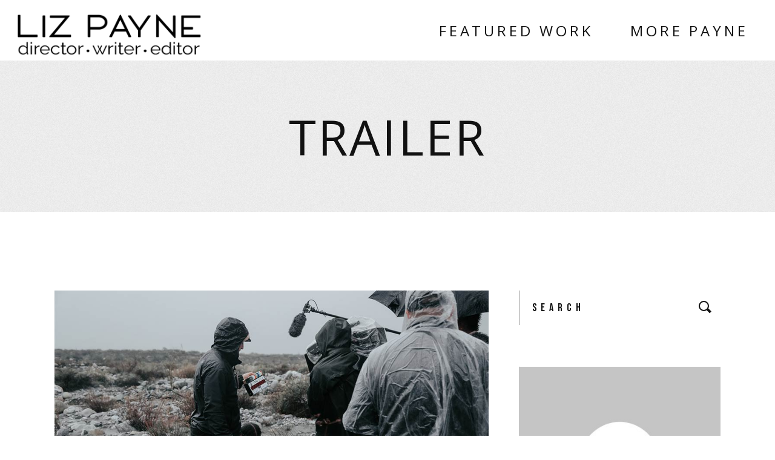

--- FILE ---
content_type: text/html; charset=UTF-8
request_url: https://lizpayne.com/category/trailer/
body_size: 17316
content:
<!DOCTYPE html>
<html lang="en-US">
<head>
	<meta charset="UTF-8">
	<meta name="viewport" content="width=device-width, initial-scale=1, user-scalable=yes">
	<link rel="profile" href="https://gmpg.org/xfn/11">
	
	
	<title>Trailer &#8211; Liz Payne</title>
<meta name='robots' content='max-image-preview:large' />
<link rel='dns-prefetch' href='//lizpayne.com' />
<link rel='dns-prefetch' href='//fonts.googleapis.com' />
<link rel="alternate" type="application/rss+xml" title="Liz Payne &raquo; Feed" href="https://lizpayne.com/feed/" />
<link rel="alternate" type="application/rss+xml" title="Liz Payne &raquo; Trailer Category Feed" href="https://lizpayne.com/category/trailer/feed/" />
<style id='wp-img-auto-sizes-contain-inline-css' type='text/css'>
img:is([sizes=auto i],[sizes^="auto," i]){contain-intrinsic-size:3000px 1500px}
/*# sourceURL=wp-img-auto-sizes-contain-inline-css */
</style>
<link rel='stylesheet' id='sbi_styles-css' href='https://lizpayne.com/wp/wp-content/plugins/instagram-feed/css/sbi-styles.min.css?ver=6.10.0' type='text/css' media='all' />
<link rel='stylesheet' id='dripicons-css' href='https://lizpayne.com/wp/wp-content/plugins/pelicula-core/inc/icons/dripicons/assets/css/dripicons.min.css?ver=6.9' type='text/css' media='all' />
<link rel='stylesheet' id='elegant-icons-css' href='https://lizpayne.com/wp/wp-content/plugins/pelicula-core/inc/icons/elegant-icons/assets/css/elegant-icons.min.css?ver=6.9' type='text/css' media='all' />
<link rel='stylesheet' id='font-awesome-css' href='https://lizpayne.com/wp/wp-content/plugins/pelicula-core/inc/icons/font-awesome/assets/css/all.min.css?ver=6.9' type='text/css' media='all' />
<link rel='stylesheet' id='ionicons-css' href='https://lizpayne.com/wp/wp-content/plugins/pelicula-core/inc/icons/ionicons/assets/css/ionicons.min.css?ver=6.9' type='text/css' media='all' />
<link rel='stylesheet' id='linea-icons-css' href='https://lizpayne.com/wp/wp-content/plugins/pelicula-core/inc/icons/linea-icons/assets/css/linea-icons.min.css?ver=6.9' type='text/css' media='all' />
<link rel='stylesheet' id='linear-icons-css' href='https://lizpayne.com/wp/wp-content/plugins/pelicula-core/inc/icons/linear-icons/assets/css/linear-icons.min.css?ver=6.9' type='text/css' media='all' />
<link rel='stylesheet' id='material-icons-css' href='https://fonts.googleapis.com/icon?family=Material+Icons&#038;ver=6.9' type='text/css' media='all' />
<link rel='stylesheet' id='simple-line-icons-css' href='https://lizpayne.com/wp/wp-content/plugins/pelicula-core/inc/icons/simple-line-icons/assets/css/simple-line-icons.min.css?ver=6.9' type='text/css' media='all' />
<style id='wp-emoji-styles-inline-css' type='text/css'>

	img.wp-smiley, img.emoji {
		display: inline !important;
		border: none !important;
		box-shadow: none !important;
		height: 1em !important;
		width: 1em !important;
		margin: 0 0.07em !important;
		vertical-align: -0.1em !important;
		background: none !important;
		padding: 0 !important;
	}
/*# sourceURL=wp-emoji-styles-inline-css */
</style>
<style id='classic-theme-styles-inline-css' type='text/css'>
/*! This file is auto-generated */
.wp-block-button__link{color:#fff;background-color:#32373c;border-radius:9999px;box-shadow:none;text-decoration:none;padding:calc(.667em + 2px) calc(1.333em + 2px);font-size:1.125em}.wp-block-file__button{background:#32373c;color:#fff;text-decoration:none}
/*# sourceURL=/wp-includes/css/classic-themes.min.css */
</style>
<style id='global-styles-inline-css' type='text/css'>
:root{--wp--preset--aspect-ratio--square: 1;--wp--preset--aspect-ratio--4-3: 4/3;--wp--preset--aspect-ratio--3-4: 3/4;--wp--preset--aspect-ratio--3-2: 3/2;--wp--preset--aspect-ratio--2-3: 2/3;--wp--preset--aspect-ratio--16-9: 16/9;--wp--preset--aspect-ratio--9-16: 9/16;--wp--preset--color--black: #000000;--wp--preset--color--cyan-bluish-gray: #abb8c3;--wp--preset--color--white: #ffffff;--wp--preset--color--pale-pink: #f78da7;--wp--preset--color--vivid-red: #cf2e2e;--wp--preset--color--luminous-vivid-orange: #ff6900;--wp--preset--color--luminous-vivid-amber: #fcb900;--wp--preset--color--light-green-cyan: #7bdcb5;--wp--preset--color--vivid-green-cyan: #00d084;--wp--preset--color--pale-cyan-blue: #8ed1fc;--wp--preset--color--vivid-cyan-blue: #0693e3;--wp--preset--color--vivid-purple: #9b51e0;--wp--preset--gradient--vivid-cyan-blue-to-vivid-purple: linear-gradient(135deg,rgb(6,147,227) 0%,rgb(155,81,224) 100%);--wp--preset--gradient--light-green-cyan-to-vivid-green-cyan: linear-gradient(135deg,rgb(122,220,180) 0%,rgb(0,208,130) 100%);--wp--preset--gradient--luminous-vivid-amber-to-luminous-vivid-orange: linear-gradient(135deg,rgb(252,185,0) 0%,rgb(255,105,0) 100%);--wp--preset--gradient--luminous-vivid-orange-to-vivid-red: linear-gradient(135deg,rgb(255,105,0) 0%,rgb(207,46,46) 100%);--wp--preset--gradient--very-light-gray-to-cyan-bluish-gray: linear-gradient(135deg,rgb(238,238,238) 0%,rgb(169,184,195) 100%);--wp--preset--gradient--cool-to-warm-spectrum: linear-gradient(135deg,rgb(74,234,220) 0%,rgb(151,120,209) 20%,rgb(207,42,186) 40%,rgb(238,44,130) 60%,rgb(251,105,98) 80%,rgb(254,248,76) 100%);--wp--preset--gradient--blush-light-purple: linear-gradient(135deg,rgb(255,206,236) 0%,rgb(152,150,240) 100%);--wp--preset--gradient--blush-bordeaux: linear-gradient(135deg,rgb(254,205,165) 0%,rgb(254,45,45) 50%,rgb(107,0,62) 100%);--wp--preset--gradient--luminous-dusk: linear-gradient(135deg,rgb(255,203,112) 0%,rgb(199,81,192) 50%,rgb(65,88,208) 100%);--wp--preset--gradient--pale-ocean: linear-gradient(135deg,rgb(255,245,203) 0%,rgb(182,227,212) 50%,rgb(51,167,181) 100%);--wp--preset--gradient--electric-grass: linear-gradient(135deg,rgb(202,248,128) 0%,rgb(113,206,126) 100%);--wp--preset--gradient--midnight: linear-gradient(135deg,rgb(2,3,129) 0%,rgb(40,116,252) 100%);--wp--preset--font-size--small: 13px;--wp--preset--font-size--medium: 20px;--wp--preset--font-size--large: 36px;--wp--preset--font-size--x-large: 42px;--wp--preset--spacing--20: 0.44rem;--wp--preset--spacing--30: 0.67rem;--wp--preset--spacing--40: 1rem;--wp--preset--spacing--50: 1.5rem;--wp--preset--spacing--60: 2.25rem;--wp--preset--spacing--70: 3.38rem;--wp--preset--spacing--80: 5.06rem;--wp--preset--shadow--natural: 6px 6px 9px rgba(0, 0, 0, 0.2);--wp--preset--shadow--deep: 12px 12px 50px rgba(0, 0, 0, 0.4);--wp--preset--shadow--sharp: 6px 6px 0px rgba(0, 0, 0, 0.2);--wp--preset--shadow--outlined: 6px 6px 0px -3px rgb(255, 255, 255), 6px 6px rgb(0, 0, 0);--wp--preset--shadow--crisp: 6px 6px 0px rgb(0, 0, 0);}:where(.is-layout-flex){gap: 0.5em;}:where(.is-layout-grid){gap: 0.5em;}body .is-layout-flex{display: flex;}.is-layout-flex{flex-wrap: wrap;align-items: center;}.is-layout-flex > :is(*, div){margin: 0;}body .is-layout-grid{display: grid;}.is-layout-grid > :is(*, div){margin: 0;}:where(.wp-block-columns.is-layout-flex){gap: 2em;}:where(.wp-block-columns.is-layout-grid){gap: 2em;}:where(.wp-block-post-template.is-layout-flex){gap: 1.25em;}:where(.wp-block-post-template.is-layout-grid){gap: 1.25em;}.has-black-color{color: var(--wp--preset--color--black) !important;}.has-cyan-bluish-gray-color{color: var(--wp--preset--color--cyan-bluish-gray) !important;}.has-white-color{color: var(--wp--preset--color--white) !important;}.has-pale-pink-color{color: var(--wp--preset--color--pale-pink) !important;}.has-vivid-red-color{color: var(--wp--preset--color--vivid-red) !important;}.has-luminous-vivid-orange-color{color: var(--wp--preset--color--luminous-vivid-orange) !important;}.has-luminous-vivid-amber-color{color: var(--wp--preset--color--luminous-vivid-amber) !important;}.has-light-green-cyan-color{color: var(--wp--preset--color--light-green-cyan) !important;}.has-vivid-green-cyan-color{color: var(--wp--preset--color--vivid-green-cyan) !important;}.has-pale-cyan-blue-color{color: var(--wp--preset--color--pale-cyan-blue) !important;}.has-vivid-cyan-blue-color{color: var(--wp--preset--color--vivid-cyan-blue) !important;}.has-vivid-purple-color{color: var(--wp--preset--color--vivid-purple) !important;}.has-black-background-color{background-color: var(--wp--preset--color--black) !important;}.has-cyan-bluish-gray-background-color{background-color: var(--wp--preset--color--cyan-bluish-gray) !important;}.has-white-background-color{background-color: var(--wp--preset--color--white) !important;}.has-pale-pink-background-color{background-color: var(--wp--preset--color--pale-pink) !important;}.has-vivid-red-background-color{background-color: var(--wp--preset--color--vivid-red) !important;}.has-luminous-vivid-orange-background-color{background-color: var(--wp--preset--color--luminous-vivid-orange) !important;}.has-luminous-vivid-amber-background-color{background-color: var(--wp--preset--color--luminous-vivid-amber) !important;}.has-light-green-cyan-background-color{background-color: var(--wp--preset--color--light-green-cyan) !important;}.has-vivid-green-cyan-background-color{background-color: var(--wp--preset--color--vivid-green-cyan) !important;}.has-pale-cyan-blue-background-color{background-color: var(--wp--preset--color--pale-cyan-blue) !important;}.has-vivid-cyan-blue-background-color{background-color: var(--wp--preset--color--vivid-cyan-blue) !important;}.has-vivid-purple-background-color{background-color: var(--wp--preset--color--vivid-purple) !important;}.has-black-border-color{border-color: var(--wp--preset--color--black) !important;}.has-cyan-bluish-gray-border-color{border-color: var(--wp--preset--color--cyan-bluish-gray) !important;}.has-white-border-color{border-color: var(--wp--preset--color--white) !important;}.has-pale-pink-border-color{border-color: var(--wp--preset--color--pale-pink) !important;}.has-vivid-red-border-color{border-color: var(--wp--preset--color--vivid-red) !important;}.has-luminous-vivid-orange-border-color{border-color: var(--wp--preset--color--luminous-vivid-orange) !important;}.has-luminous-vivid-amber-border-color{border-color: var(--wp--preset--color--luminous-vivid-amber) !important;}.has-light-green-cyan-border-color{border-color: var(--wp--preset--color--light-green-cyan) !important;}.has-vivid-green-cyan-border-color{border-color: var(--wp--preset--color--vivid-green-cyan) !important;}.has-pale-cyan-blue-border-color{border-color: var(--wp--preset--color--pale-cyan-blue) !important;}.has-vivid-cyan-blue-border-color{border-color: var(--wp--preset--color--vivid-cyan-blue) !important;}.has-vivid-purple-border-color{border-color: var(--wp--preset--color--vivid-purple) !important;}.has-vivid-cyan-blue-to-vivid-purple-gradient-background{background: var(--wp--preset--gradient--vivid-cyan-blue-to-vivid-purple) !important;}.has-light-green-cyan-to-vivid-green-cyan-gradient-background{background: var(--wp--preset--gradient--light-green-cyan-to-vivid-green-cyan) !important;}.has-luminous-vivid-amber-to-luminous-vivid-orange-gradient-background{background: var(--wp--preset--gradient--luminous-vivid-amber-to-luminous-vivid-orange) !important;}.has-luminous-vivid-orange-to-vivid-red-gradient-background{background: var(--wp--preset--gradient--luminous-vivid-orange-to-vivid-red) !important;}.has-very-light-gray-to-cyan-bluish-gray-gradient-background{background: var(--wp--preset--gradient--very-light-gray-to-cyan-bluish-gray) !important;}.has-cool-to-warm-spectrum-gradient-background{background: var(--wp--preset--gradient--cool-to-warm-spectrum) !important;}.has-blush-light-purple-gradient-background{background: var(--wp--preset--gradient--blush-light-purple) !important;}.has-blush-bordeaux-gradient-background{background: var(--wp--preset--gradient--blush-bordeaux) !important;}.has-luminous-dusk-gradient-background{background: var(--wp--preset--gradient--luminous-dusk) !important;}.has-pale-ocean-gradient-background{background: var(--wp--preset--gradient--pale-ocean) !important;}.has-electric-grass-gradient-background{background: var(--wp--preset--gradient--electric-grass) !important;}.has-midnight-gradient-background{background: var(--wp--preset--gradient--midnight) !important;}.has-small-font-size{font-size: var(--wp--preset--font-size--small) !important;}.has-medium-font-size{font-size: var(--wp--preset--font-size--medium) !important;}.has-large-font-size{font-size: var(--wp--preset--font-size--large) !important;}.has-x-large-font-size{font-size: var(--wp--preset--font-size--x-large) !important;}
:where(.wp-block-post-template.is-layout-flex){gap: 1.25em;}:where(.wp-block-post-template.is-layout-grid){gap: 1.25em;}
:where(.wp-block-term-template.is-layout-flex){gap: 1.25em;}:where(.wp-block-term-template.is-layout-grid){gap: 1.25em;}
:where(.wp-block-columns.is-layout-flex){gap: 2em;}:where(.wp-block-columns.is-layout-grid){gap: 2em;}
:root :where(.wp-block-pullquote){font-size: 1.5em;line-height: 1.6;}
/*# sourceURL=global-styles-inline-css */
</style>
<link rel='stylesheet' id='contact-form-7-css' href='https://lizpayne.com/wp/wp-content/plugins/contact-form-7/includes/css/styles.css?ver=6.1.4' type='text/css' media='all' />
<link rel='stylesheet' id='ctf_styles-css' href='https://lizpayne.com/wp/wp-content/plugins/custom-twitter-feeds/css/ctf-styles.min.css?ver=2.3.1' type='text/css' media='all' />
<link rel='stylesheet' id='rs-plugin-settings-css' href='https://lizpayne.com/wp/wp-content/plugins/revslider/public/assets/css/rs6.css?ver=6.2.6' type='text/css' media='all' />
<style id='rs-plugin-settings-inline-css' type='text/css'>
#rs-demo-id {}
/*# sourceURL=rs-plugin-settings-inline-css */
</style>
<link rel='stylesheet' id='select2-css' href='https://lizpayne.com/wp/wp-content/plugins/qode-framework/inc/common/assets/plugins/select2/select2.min.css?ver=6.9' type='text/css' media='all' />
<link rel='stylesheet' id='pelicula-core-dashboard-style-css' href='https://lizpayne.com/wp/wp-content/plugins/pelicula-core/inc/core-dashboard/assets/css/core-dashboard.min.css?ver=6.9' type='text/css' media='all' />
<link rel='stylesheet' id='perfect-scrollbar-css' href='https://lizpayne.com/wp/wp-content/plugins/pelicula-core/assets/plugins/perfect-scrollbar/perfect-scrollbar.css?ver=6.9' type='text/css' media='all' />
<link rel='stylesheet' id='swiper-css' href='https://lizpayne.com/wp/wp-content/plugins/elementor/assets/lib/swiper/v8/css/swiper.min.css?ver=8.4.5' type='text/css' media='all' />
<link rel='stylesheet' id='pelicula-main-css' href='https://lizpayne.com/wp/wp-content/themes/pelicula/assets/css/main.min.css?ver=6.9' type='text/css' media='all' />
<link rel='stylesheet' id='pelicula-core-style-css' href='https://lizpayne.com/wp/wp-content/plugins/pelicula-core/assets/css/pelicula-core.min.css?ver=6.9' type='text/css' media='all' />
<link rel='stylesheet' id='pelicula-child-style-css' href='https://lizpayne.com/wp/wp-content/themes/pelicula-child/style.css?ver=6.9' type='text/css' media='all' />
<link rel='stylesheet' id='magnific-popup-css' href='https://lizpayne.com/wp/wp-content/themes/pelicula/assets/plugins/magnific-popup/magnific-popup.css?ver=6.9' type='text/css' media='all' />
<link rel='stylesheet' id='pelicula-google-fonts-css' href='https://fonts.googleapis.com/css?family=Open+Sans%3A300%2C400%2C500%2C600%7CBebas+Neue%3A300%2C400%2C500%2C600&#038;subset=latin-ext&#038;ver=1.0.0' type='text/css' media='all' />
<link rel='stylesheet' id='pelicula-style-css' href='https://lizpayne.com/wp/wp-content/themes/pelicula/style.css?ver=6.9' type='text/css' media='all' />
<style id='pelicula-style-inline-css' type='text/css'>
#qodef-page-footer-top-area { background-color: #000000;}#qodef-page-footer-bottom-area { background-color: #000000;border-top-color: rgba(255,255,255,0.1);border-top-width: 2px;}.qodef-header-navigation> ul > li > a { font-size: 24px;}#qodef-page-spinner .qodef-m-inner { background-color: #000000;color: #ffffff;}.qodef-page-title { height: 250px;background-image: url(https://lizpayne.com/wp/wp-content/uploads/2020/03/title-image-1.jpg);}p { font-family: Palatino Linotype;font-size: 20px;}a, p a { letter-spacing: 0px;}a:hover, p a:hover { color: #eb04ac;}@media only screen and (max-width: 1024px){h1 { font-size: 62px;line-height: 62px;}h2 { font-size: 60px;line-height: 60px;}h4 { font-size: 27px;line-height: 27px;}}@media only screen and (max-width: 768px){h1 { font-size: 58px;line-height: 58px;}h5 { font-size: 22px;line-height: 23px;}}@media only screen and (max-width: 680px){h1 { font-size: 52px;line-height: 50px;}h2 { font-size: 45px;line-height: 43px;}h3 { font-size: 32px;line-height: 34px;}h4 { font-size: 30px;line-height: 28px;}}
/*# sourceURL=pelicula-style-inline-css */
</style>
<script type="text/javascript" src="https://lizpayne.com/wp/wp-includes/js/jquery/jquery.min.js?ver=3.7.1" id="jquery-core-js"></script>
<script type="text/javascript" src="https://lizpayne.com/wp/wp-includes/js/jquery/jquery-migrate.min.js?ver=3.4.1" id="jquery-migrate-js"></script>
<script type="text/javascript" src="https://lizpayne.com/wp/wp-content/plugins/revslider/public/assets/js/rbtools.min.js?ver=6.0.2" id="tp-tools-js"></script>
<script type="text/javascript" src="https://lizpayne.com/wp/wp-content/plugins/revslider/public/assets/js/rs6.min.js?ver=6.2.6" id="revmin-js"></script>
<link rel="https://api.w.org/" href="https://lizpayne.com/wp-json/" /><link rel="alternate" title="JSON" type="application/json" href="https://lizpayne.com/wp-json/wp/v2/categories/121" /><link rel="EditURI" type="application/rsd+xml" title="RSD" href="https://lizpayne.com/wp/xmlrpc.php?rsd" />
<meta name="generator" content="WordPress 6.9" />
<meta name="generator" content="Elementor 3.34.1; features: additional_custom_breakpoints; settings: css_print_method-external, google_font-enabled, font_display-auto">
			<style>
				.e-con.e-parent:nth-of-type(n+4):not(.e-lazyloaded):not(.e-no-lazyload),
				.e-con.e-parent:nth-of-type(n+4):not(.e-lazyloaded):not(.e-no-lazyload) * {
					background-image: none !important;
				}
				@media screen and (max-height: 1024px) {
					.e-con.e-parent:nth-of-type(n+3):not(.e-lazyloaded):not(.e-no-lazyload),
					.e-con.e-parent:nth-of-type(n+3):not(.e-lazyloaded):not(.e-no-lazyload) * {
						background-image: none !important;
					}
				}
				@media screen and (max-height: 640px) {
					.e-con.e-parent:nth-of-type(n+2):not(.e-lazyloaded):not(.e-no-lazyload),
					.e-con.e-parent:nth-of-type(n+2):not(.e-lazyloaded):not(.e-no-lazyload) * {
						background-image: none !important;
					}
				}
			</style>
			<meta name="generator" content="Powered by Slider Revolution 6.2.6 - responsive, Mobile-Friendly Slider Plugin for WordPress with comfortable drag and drop interface." />
<link rel="icon" href="https://lizpayne.com/wp/wp-content/uploads/2020/08/cropped-LP-32x32.jpg" sizes="32x32" />
<link rel="icon" href="https://lizpayne.com/wp/wp-content/uploads/2020/08/cropped-LP-192x192.jpg" sizes="192x192" />
<link rel="apple-touch-icon" href="https://lizpayne.com/wp/wp-content/uploads/2020/08/cropped-LP-180x180.jpg" />
<meta name="msapplication-TileImage" content="https://lizpayne.com/wp/wp-content/uploads/2020/08/cropped-LP-270x270.jpg" />
<script type="text/javascript">function setREVStartSize(e){
			//window.requestAnimationFrame(function() {				 
				window.RSIW = window.RSIW===undefined ? window.innerWidth : window.RSIW;	
				window.RSIH = window.RSIH===undefined ? window.innerHeight : window.RSIH;	
				try {								
					var pw = document.getElementById(e.c).parentNode.offsetWidth,
						newh;
					pw = pw===0 || isNaN(pw) ? window.RSIW : pw;
					e.tabw = e.tabw===undefined ? 0 : parseInt(e.tabw);
					e.thumbw = e.thumbw===undefined ? 0 : parseInt(e.thumbw);
					e.tabh = e.tabh===undefined ? 0 : parseInt(e.tabh);
					e.thumbh = e.thumbh===undefined ? 0 : parseInt(e.thumbh);
					e.tabhide = e.tabhide===undefined ? 0 : parseInt(e.tabhide);
					e.thumbhide = e.thumbhide===undefined ? 0 : parseInt(e.thumbhide);
					e.mh = e.mh===undefined || e.mh=="" || e.mh==="auto" ? 0 : parseInt(e.mh,0);		
					if(e.layout==="fullscreen" || e.l==="fullscreen") 						
						newh = Math.max(e.mh,window.RSIH);					
					else{					
						e.gw = Array.isArray(e.gw) ? e.gw : [e.gw];
						for (var i in e.rl) if (e.gw[i]===undefined || e.gw[i]===0) e.gw[i] = e.gw[i-1];					
						e.gh = e.el===undefined || e.el==="" || (Array.isArray(e.el) && e.el.length==0)? e.gh : e.el;
						e.gh = Array.isArray(e.gh) ? e.gh : [e.gh];
						for (var i in e.rl) if (e.gh[i]===undefined || e.gh[i]===0) e.gh[i] = e.gh[i-1];
											
						var nl = new Array(e.rl.length),
							ix = 0,						
							sl;					
						e.tabw = e.tabhide>=pw ? 0 : e.tabw;
						e.thumbw = e.thumbhide>=pw ? 0 : e.thumbw;
						e.tabh = e.tabhide>=pw ? 0 : e.tabh;
						e.thumbh = e.thumbhide>=pw ? 0 : e.thumbh;					
						for (var i in e.rl) nl[i] = e.rl[i]<window.RSIW ? 0 : e.rl[i];
						sl = nl[0];									
						for (var i in nl) if (sl>nl[i] && nl[i]>0) { sl = nl[i]; ix=i;}															
						var m = pw>(e.gw[ix]+e.tabw+e.thumbw) ? 1 : (pw-(e.tabw+e.thumbw)) / (e.gw[ix]);					
						newh =  (e.gh[ix] * m) + (e.tabh + e.thumbh);
					}				
					if(window.rs_init_css===undefined) window.rs_init_css = document.head.appendChild(document.createElement("style"));					
					document.getElementById(e.c).height = newh+"px";
					window.rs_init_css.innerHTML += "#"+e.c+"_wrapper { height: "+newh+"px }";				
				} catch(e){
					console.log("Failure at Presize of Slider:" + e)
				}					   
			//});
		  };</script>
		<style type="text/css" id="wp-custom-css">
			@import url('https://fonts.googleapis.com/css2?family=Raleway&display=swap');

@import url('https://fonts.googleapis.com/css2?family=Open+Sans:ital,wght@0,300;0,400;0,600;0,700;0,800;1,300;1,400;1,600;1,700;1,800&display=swap');

.qodef-logo-text-inner {
	font-family: 'Raleway', sans-serif;
}

body, a, p, h1, h2, h3, h4, h5, h6, span {
	font-family: 'Open Sans', sans-serif !important;
}

.qodef-header-navigation>ul>li>a {
		font-family: 'Raleway', sans-serif;
}

.qodef-portfolio-list .qodef-e-image img {
	width:100%;
}

.qodef-e .qodef-info--date {
	display:none;
}

.qodef-e-info-category {
	display:none;
}

.qodef-header-navigation>ul>li.current-menu-ancestor>a>span:before, .qodef-header-navigation>ul>li.current-menu-item>a>span:before {
	display:none;
}

.qodef-header-navigation>ul>li>a:hover>span:before {
	display:none;
}

.qodef-portfolio-single .qodef-e-category {
	display:none;
}

#qodef-page-header .qodef-header-logo-link img.qodef--main {
	width:47%;
}

.qodef-header-navigation>ul>li>a:hover {
	color:#EB04AC !important;
}		</style>
		</head>
<body class="archive category category-trailer category-121 wp-custom-logo wp-theme-pelicula wp-child-theme-pelicula-child qode-framework-1.1.2 qodef-age-verification--opened qodef-back-to-top--enabled  qodef-content-grid-1300 qodef-header--standard qodef-header-appearance--sticky qodef-mobile-header--standard qodef-drop-down-second--full-width qodef-drop-down-second--default pelicula-core-1.0 pelicula-child-child-1.0.0 pelicula-1.0 qodef-header-standard--right qodef-search--fullscreen elementor-default elementor-kit-21499" itemscope itemtype="https://schema.org/WebPage">
		<div id="qodef-page-wrapper" class="">
		<header id="qodef-page-header">
		<div id="qodef-page-header-inner" >
		<a itemprop="url" class="qodef-header-logo-link qodef-height--set " href="https://lizpayne.com/" style="height:600px;;" rel="home">
	<img fetchpriority="high" width="700" height="192" src="https://lizpayne.com/wp/wp-content/uploads/2020/09/logo6.png" class="qodef-header-logo-image qodef--main" alt="logo main" /><img width="420" height="236" src="https://lizpayne.com/wp/wp-content/uploads/2020/09/logo-1.png" class="qodef-header-logo-image qodef--dark" alt="logo dark" /><img width="420" height="236" src="https://lizpayne.com/wp/wp-content/uploads/2020/09/logo-1.png" class="qodef-header-logo-image qodef--light" alt="logo light" /></a>	<nav class="qodef-header-navigation" role="navigation" aria-label="Top Menu">
		<ul id="menu-header-menu-1" class="menu"><li class="menu-item menu-item-type-post_type menu-item-object-page menu-item-home menu-item-21849"><a href="https://lizpayne.com/"><span class="qodef-menu-item-text">Featured Work</span></a></li>
<li class="menu-item menu-item-type-post_type menu-item-object-page menu-item-21850"><a href="https://lizpayne.com/our-team/"><span class="qodef-menu-item-text">More Payne</span></a></li>
<li class="menu-item menu-item-type-post_type menu-item-object-page menu-item-21851"><a href="https://lizpayne.com/contact-us-2/"><span class="qodef-menu-item-text">Contact</span></a></li>
</ul>	</nav>
	</div>
	<div class="qodef-header-sticky">
    <div class="qodef-header-sticky-inner ">
		<a itemprop="url" class="qodef-header-logo-link qodef-height--set " href="https://lizpayne.com/" style=";;" rel="home">
	<img fetchpriority="high" width="700" height="192" src="https://lizpayne.com/wp/wp-content/uploads/2020/09/logo6.png" class="qodef-header-logo-image qodef--main" alt="logo main" /><img width="420" height="236" src="https://lizpayne.com/wp/wp-content/uploads/2020/09/logo-1.png" class="qodef-header-logo-image qodef--dark" alt="logo dark" /><img width="420" height="236" src="https://lizpayne.com/wp/wp-content/uploads/2020/09/logo-1.png" class="qodef-header-logo-image qodef--light" alt="logo light" /></a>	<nav class="qodef-header-navigation" role="navigation" aria-label="Top Menu">
		<ul id="menu-header-menu-2" class="menu"><li class="menu-item menu-item-type-post_type menu-item-object-page menu-item-home menu-item-21849"><a href="https://lizpayne.com/"><span class="qodef-menu-item-text">Featured Work</span></a></li>
<li class="menu-item menu-item-type-post_type menu-item-object-page menu-item-21850"><a href="https://lizpayne.com/our-team/"><span class="qodef-menu-item-text">More Payne</span></a></li>
<li class="menu-item menu-item-type-post_type menu-item-object-page menu-item-21851"><a href="https://lizpayne.com/contact-us-2/"><span class="qodef-menu-item-text">Contact</span></a></li>
</ul>	</nav>
	    <div class="qodef-widget-holder">
		    <div id="pelicula_core_side_area_opener-4" class="widget widget_pelicula_core_side_area_opener qodef-sticky-right"><a href="javascript:void(0)"  class="qodef-opener-icon qodef-m qodef-source--predefined qodef-side-area-opener" style="color: #111111;;margin: 0 0 0 28px" >
	<span class="qodef-m-icon qodef--open">
		<span class="qodef-m-lines"><span class="qodef-m-line qodef--1"></span><span class="qodef-m-line qodef--2"></span></span>	</span>
		</a></div>	    </div>
	        </div>
</div></header><header id="qodef-page-mobile-header">
		<div id="qodef-page-mobile-header-inner">
		<a itemprop="url" class="qodef-mobile-header-logo-link " href="https://lizpayne.com/" style="height:50px;" rel="home">
	<img fetchpriority="high" width="700" height="192" src="https://lizpayne.com/wp/wp-content/uploads/2020/09/logo6.png" class="qodef-header-logo-image qodef--main" alt="logo main" />	<img width="420" height="236" src="https://lizpayne.com/wp/wp-content/uploads/2020/09/logo-1.png" class="qodef-header-logo-image qodef--dark" alt="logo dark" /><img width="420" height="236" src="https://lizpayne.com/wp/wp-content/uploads/2020/09/logo-1.png" class="qodef-header-logo-image qodef--light" alt="logo light" /></a><a class="qodef-mobile-header-opener" href="#"><svg xmlns="http://www.w3.org/2000/svg" xmlns:xlink="http://www.w3.org/1999/xlink" width="39px" height="11px">
					<path fill-rule="evenodd"  fill="rgb(17, 17, 17)" d="M8.000,3.000 L8.000,-0.000 L39.000,-0.000 L39.000,3.000 L8.000,3.000 ZM31.000,11.000 L-0.000,11.000 L-0.000,8.000 L31.000,8.000 L31.000,11.000 Z"/>
				</svg></a>	<nav class="qodef-mobile-header-navigation" role="navigation" aria-label="Mobile Menu">
		<ul id="menu-header-menu-4" class="qodef-content-grid"><li class="menu-item menu-item-type-post_type menu-item-object-page menu-item-home menu-item-21849"><a href="https://lizpayne.com/"><span class="qodef-menu-item-text">Featured Work</span></a></li>
<li class="menu-item menu-item-type-post_type menu-item-object-page menu-item-21850"><a href="https://lizpayne.com/our-team/"><span class="qodef-menu-item-text">More Payne</span></a></li>
<li class="menu-item menu-item-type-post_type menu-item-object-page menu-item-21851"><a href="https://lizpayne.com/contact-us-2/"><span class="qodef-menu-item-text">Contact</span></a></li>
</ul>	</nav>
	</div>
	</header>		<div id="qodef-page-outer">
			<div class="qodef-page-title qodef-m qodef-title--standard qodef-alignment--center qodef-vertical-alignment--header-bottom qodef--has-image">
		<div class="qodef-m-inner">
		<div class="qodef-m-content qodef-content-grid ">
    <h1 class="qodef-m-title entry-title">
        Trailer    </h1>
    </div>	</div>
	</div>			<div id="qodef-page-inner" class="qodef-content-grid"><main id="qodef-page-content" class="qodef-grid qodef-layout--template qodef-gutter--huge">
	<div class="qodef-grid-inner clear">
		<div class="qodef-grid-item qodef-page-content-section qodef-col--8">
		<div class="qodef-blog qodef-m qodef--list">
		<article class="qodef-blog-item qodef-e qodef-e-holder-main qodef-has-post-media post-249 post type-post status-publish format-standard has-post-thumbnail hentry category-trailer tag-drama tag-film tag-review tag-video">
	<div class="qodef-e-inner">
		<div class="qodef-e-media">
		<div class="qodef-e-media-image">
					<a itemprop="url" href="https://lizpayne.com/2020/03/19/filming-for-spleen-officially-started-on-monday-23-03-20-2/">
					<img loading="lazy" width="1000" height="563" src="https://lizpayne.com/wp/wp-content/uploads/2020/03/blog-metro-img-1.jpg" class="attachment-full size-full wp-post-image" alt="e" decoding="async" srcset="https://lizpayne.com/wp/wp-content/uploads/2020/03/blog-metro-img-1.jpg 1000w, https://lizpayne.com/wp/wp-content/uploads/2020/03/blog-metro-img-1-300x169.jpg 300w, https://lizpayne.com/wp/wp-content/uploads/2020/03/blog-metro-img-1-768x432.jpg 768w, https://lizpayne.com/wp/wp-content/uploads/2020/03/blog-metro-img-1-600x338.jpg 600w" sizes="(max-width: 1000px) 100vw, 1000px" />					</a>
					</div>
</div>		<div class="qodef-e-content qodef-e-content-main">
			<div class="qodef-e-text">
				<h2 itemprop="name" class="qodef-e-title qodef-e-title-main entry-title">
			<a itemprop="url" class="qodef-e-title-link" href="https://lizpayne.com/2020/03/19/filming-for-spleen-officially-started-on-monday-23-03-20-2/">
			Filming for “spleen” officially  started on monday 23/03/20			</a>
	</h2>
				<div class="qodef-e-info qodef-info--top">
					<div itemprop="dateCreated" class="qodef-e-info-item qodef-e-info-date entry-date published updated">
	<a itemprop="url" href="https://lizpayne.com/2020/03/">March 19, 2020</a>
	<meta itemprop="interactionCount" content="UserComments: 0"/>
</div><div class="qodef-e-info-item qodef-e-info-category">
	<a href="https://lizpayne.com/category/trailer/" rel="category tag">Trailer</a></div><div class="qodef-e-info-item qodef-e-info-author">
	<span class="qodef-e-info-author-label">by</span>
	<a itemprop="author" class="qodef-e-info-author-link" href="https://lizpayne.com/author/liz/">
		liz	</a>
</div>				</div>

						<p itemprop="description" class="qodef-e-excerpt">
			Lorem ipsum dolor sit amet, consectetur adipisicing elit, sed do eiusmod tempor incididunt ut labore et dolore magna aliqua. Ut enim ad minim veniam, quis nostrud exercitation ulla		</p>
				</div>
			<div class="qodef-e-info qodef-info--bottom">
				<div class="qodef-e-info-full">
						<div class="qodef-e-read-more">
		<a class="qodef-shortcode qodef-m qodef-layout--custom qodef-button qodef-layout--textual  qodef-html--link" href="https://lizpayne.com/2020/03/19/filming-for-spleen-officially-started-on-monday-23-03-20-2/" target="_self"  >	<span class="qodef-m-text">Read More</span></a>	</div>
<div class="qodef-e-info-item qodef-e-info-social-share"><div class="qodef-shortcode qodef-m  qodef-social-share clear qodef-layout--dropdown qodef-dropdown--right">	<a class="qodef-social-share-dropdown-opener" href="javascript:void(0)">		<i class="qodef-social-share-icon fa fa-share-alt"></i>		<span class="qodef-social-title">share</span>	</a>	<div class="qodef-social-share-dropdown">		<ul class="qodef-shortcode-list">			<li class="qodef-facebook-share">	<a itemprop="url" class="qodef-share-link" href="#" onclick="window.open(&#039;https://www.facebook.com/sharer.php?u=https%3A%2F%2Flizpayne.com%2F2020%2F03%2F19%2Ffilming-for-spleen-officially-started-on-monday-23-03-20-2%2F&#039;, &#039;sharer&#039;, &#039;toolbar=0,status=0,width=620,height=280&#039;);">	 				<span class="qodef-icon-elegant-icons social_facebook qodef-social-network-icon"></span>			</a></li><li class="qodef-twitter-share">	<a itemprop="url" class="qodef-share-link" href="#" onclick="window.open(&#039;https://twitter.com/intent/tweet?text=Lorem+ipsum+dolor+sit+amet%2C+consectetur+adipisicing+elit%2C+sed+do+eiusmod+tempor+incididunt+ut++via+%40QodeInteractivehttps://lizpayne.com/2020/03/19/filming-for-spleen-officially-started-on-monday-23-03-20-2/&#039;, &#039;popupwindow&#039;, &#039;scrollbars=yes,width=800,height=400&#039;);">	 				<span class="qodef-icon-elegant-icons social_twitter qodef-social-network-icon"></span>			</a></li><li class="qodef-linkedin-share">	<a itemprop="url" class="qodef-share-link" href="#" onclick="popUp=window.open(&#039;https://linkedin.com/shareArticle?mini=true&amp;url=https%3A%2F%2Flizpayne.com%2F2020%2F03%2F19%2Ffilming-for-spleen-officially-started-on-monday-23-03-20-2%2F&amp;title=Filming+for+%E2%80%9Cspleen%E2%80%9D+officially++started+on+monday+23%2F03%2F20&#039;, &#039;popupwindow&#039;, &#039;scrollbars=yes,width=800,height=400&#039;);popUp.focus();return false;">	 				<span class="qodef-icon-elegant-icons social_linkedin qodef-social-network-icon"></span>			</a></li><li class="qodef-pinterest-share">	<a itemprop="url" class="qodef-share-link" href="#" onclick="popUp=window.open(&#039;https://pinterest.com/pin/create/button/?url=https%3A%2F%2Flizpayne.com%2F2020%2F03%2F19%2Ffilming-for-spleen-officially-started-on-monday-23-03-20-2%2F&amp;description=Filming+for+%E2%80%9Cspleen%E2%80%9D+officially++started+on+monday+23%2F03%2F20&amp;media=https%3A%2F%2Flizpayne.com%2Fwp%2Fwp-content%2Fuploads%2F2020%2F03%2Fblog-metro-img-1.jpg&#039;, &#039;popupwindow&#039;, &#039;scrollbars=yes,width=800,height=400&#039;);popUp.focus();return false;">	 				<span class="qodef-icon-elegant-icons social_pinterest qodef-social-network-icon"></span>			</a></li>		</ul>	</div></div></div>				</div>
			</div>
		</div>
	</div>
</article><article class="qodef-blog-item qodef-e qodef-e-holder-main qodef-has-post-media post-250 post type-post status-publish format-standard has-post-thumbnail hentry category-trailer tag-documentary tag-drama tag-film">
	<div class="qodef-e-inner">
		<div class="qodef-e-media">
		<div class="qodef-e-media-image">
					<a itemprop="url" href="https://lizpayne.com/2020/03/19/cadenze-rios-picked-for-the-upcoming-picture-renicimiento-2/">
					<img loading="lazy" width="1000" height="563" src="https://lizpayne.com/wp/wp-content/uploads/2020/03/blog-metro-img-2.jpg" class="attachment-full size-full wp-post-image" alt="e" decoding="async" srcset="https://lizpayne.com/wp/wp-content/uploads/2020/03/blog-metro-img-2.jpg 1000w, https://lizpayne.com/wp/wp-content/uploads/2020/03/blog-metro-img-2-300x169.jpg 300w, https://lizpayne.com/wp/wp-content/uploads/2020/03/blog-metro-img-2-768x432.jpg 768w, https://lizpayne.com/wp/wp-content/uploads/2020/03/blog-metro-img-2-600x338.jpg 600w" sizes="(max-width: 1000px) 100vw, 1000px" />					</a>
					</div>
</div>		<div class="qodef-e-content qodef-e-content-main">
			<div class="qodef-e-text">
				<h2 itemprop="name" class="qodef-e-title qodef-e-title-main entry-title">
			<a itemprop="url" class="qodef-e-title-link" href="https://lizpayne.com/2020/03/19/cadenze-rios-picked-for-the-upcoming-picture-renicimiento-2/">
			Cadenze rios picked for the upcoming picture “RENICIMIENTO”			</a>
	</h2>
				<div class="qodef-e-info qodef-info--top">
					<div itemprop="dateCreated" class="qodef-e-info-item qodef-e-info-date entry-date published updated">
	<a itemprop="url" href="https://lizpayne.com/2020/03/">March 19, 2020</a>
	<meta itemprop="interactionCount" content="UserComments: 0"/>
</div><div class="qodef-e-info-item qodef-e-info-category">
	<a href="https://lizpayne.com/category/trailer/" rel="category tag">Trailer</a></div><div class="qodef-e-info-item qodef-e-info-author">
	<span class="qodef-e-info-author-label">by</span>
	<a itemprop="author" class="qodef-e-info-author-link" href="https://lizpayne.com/author/liz/">
		liz	</a>
</div>				</div>

						<p itemprop="description" class="qodef-e-excerpt">
			Lorem ipsum dolor sit amet, consectetur adipisicing elit, sed do eiusmod tempor incididunt ut labore et dolore magna aliqua. Ut enim ad minim veniam, quis nostrud exercitation ulla		</p>
				</div>
			<div class="qodef-e-info qodef-info--bottom">
				<div class="qodef-e-info-full">
						<div class="qodef-e-read-more">
		<a class="qodef-shortcode qodef-m qodef-layout--custom qodef-button qodef-layout--textual  qodef-html--link" href="https://lizpayne.com/2020/03/19/cadenze-rios-picked-for-the-upcoming-picture-renicimiento-2/" target="_self"  >	<span class="qodef-m-text">Read More</span></a>	</div>
<div class="qodef-e-info-item qodef-e-info-social-share"><div class="qodef-shortcode qodef-m  qodef-social-share clear qodef-layout--dropdown qodef-dropdown--right">	<a class="qodef-social-share-dropdown-opener" href="javascript:void(0)">		<i class="qodef-social-share-icon fa fa-share-alt"></i>		<span class="qodef-social-title">share</span>	</a>	<div class="qodef-social-share-dropdown">		<ul class="qodef-shortcode-list">			<li class="qodef-facebook-share">	<a itemprop="url" class="qodef-share-link" href="#" onclick="window.open(&#039;https://www.facebook.com/sharer.php?u=https%3A%2F%2Flizpayne.com%2F2020%2F03%2F19%2Fcadenze-rios-picked-for-the-upcoming-picture-renicimiento-2%2F&#039;, &#039;sharer&#039;, &#039;toolbar=0,status=0,width=620,height=280&#039;);">	 				<span class="qodef-icon-elegant-icons social_facebook qodef-social-network-icon"></span>			</a></li><li class="qodef-twitter-share">	<a itemprop="url" class="qodef-share-link" href="#" onclick="window.open(&#039;https://twitter.com/intent/tweet?text=Lorem+ipsum+dolor+sit+amet%2C+consectetur+adipisicing+elit%2C+sed+do+eiusmod+tempor+incididunt+ut++via+%40QodeInteractivehttps://lizpayne.com/2020/03/19/cadenze-rios-picked-for-the-upcoming-picture-renicimiento-2/&#039;, &#039;popupwindow&#039;, &#039;scrollbars=yes,width=800,height=400&#039;);">	 				<span class="qodef-icon-elegant-icons social_twitter qodef-social-network-icon"></span>			</a></li><li class="qodef-linkedin-share">	<a itemprop="url" class="qodef-share-link" href="#" onclick="popUp=window.open(&#039;https://linkedin.com/shareArticle?mini=true&amp;url=https%3A%2F%2Flizpayne.com%2F2020%2F03%2F19%2Fcadenze-rios-picked-for-the-upcoming-picture-renicimiento-2%2F&amp;title=Cadenze+rios+picked+for+the+upcoming+picture+%E2%80%9CRENICIMIENTO%E2%80%9D&#039;, &#039;popupwindow&#039;, &#039;scrollbars=yes,width=800,height=400&#039;);popUp.focus();return false;">	 				<span class="qodef-icon-elegant-icons social_linkedin qodef-social-network-icon"></span>			</a></li><li class="qodef-pinterest-share">	<a itemprop="url" class="qodef-share-link" href="#" onclick="popUp=window.open(&#039;https://pinterest.com/pin/create/button/?url=https%3A%2F%2Flizpayne.com%2F2020%2F03%2F19%2Fcadenze-rios-picked-for-the-upcoming-picture-renicimiento-2%2F&amp;description=Cadenze+rios+picked+for+the+upcoming+picture+%E2%80%9CRENICIMIENTO%E2%80%9D&amp;media=https%3A%2F%2Flizpayne.com%2Fwp%2Fwp-content%2Fuploads%2F2020%2F03%2Fblog-metro-img-2.jpg&#039;, &#039;popupwindow&#039;, &#039;scrollbars=yes,width=800,height=400&#039;);popUp.focus();return false;">	 				<span class="qodef-icon-elegant-icons social_pinterest qodef-social-network-icon"></span>			</a></li>		</ul>	</div></div></div>				</div>
			</div>
		</div>
	</div>
</article><article class="qodef-blog-item qodef-e qodef-e-holder-main qodef-has-post-media post-243 post type-post status-publish format-standard has-post-thumbnail hentry category-trailer tag-documentary tag-drama tag-video">
	<div class="qodef-e-inner">
		<div class="qodef-e-media">
		<div class="qodef-e-media-image">
					<a itemprop="url" href="https://lizpayne.com/2020/03/19/adaptation-of-a-desert-scenes-band-uprising-to-cult-status-2/">
					<img loading="lazy" width="1000" height="563" src="https://lizpayne.com/wp/wp-content/uploads/2020/03/blog-metro-img-3.jpg" class="attachment-full size-full wp-post-image" alt="e" decoding="async" srcset="https://lizpayne.com/wp/wp-content/uploads/2020/03/blog-metro-img-3.jpg 1000w, https://lizpayne.com/wp/wp-content/uploads/2020/03/blog-metro-img-3-300x169.jpg 300w, https://lizpayne.com/wp/wp-content/uploads/2020/03/blog-metro-img-3-768x432.jpg 768w, https://lizpayne.com/wp/wp-content/uploads/2020/03/blog-metro-img-3-600x338.jpg 600w" sizes="(max-width: 1000px) 100vw, 1000px" />					</a>
					</div>
</div>		<div class="qodef-e-content qodef-e-content-main">
			<div class="qodef-e-text">
				<h2 itemprop="name" class="qodef-e-title qodef-e-title-main entry-title">
			<a itemprop="url" class="qodef-e-title-link" href="https://lizpayne.com/2020/03/19/adaptation-of-a-desert-scenes-band-uprising-to-cult-status-2/">
			Adaptation of a desert-scenes band uprising to cult status			</a>
	</h2>
				<div class="qodef-e-info qodef-info--top">
					<div itemprop="dateCreated" class="qodef-e-info-item qodef-e-info-date entry-date published updated">
	<a itemprop="url" href="https://lizpayne.com/2020/03/">March 19, 2020</a>
	<meta itemprop="interactionCount" content="UserComments: 0"/>
</div><div class="qodef-e-info-item qodef-e-info-category">
	<a href="https://lizpayne.com/category/trailer/" rel="category tag">Trailer</a></div><div class="qodef-e-info-item qodef-e-info-author">
	<span class="qodef-e-info-author-label">by</span>
	<a itemprop="author" class="qodef-e-info-author-link" href="https://lizpayne.com/author/liz/">
		liz	</a>
</div>				</div>

						<p itemprop="description" class="qodef-e-excerpt">
			Lorem ipsum dolor sit amet, consectetur adipisicing elit, sed do eiusmod tempor incididunt ut labore et dolore magna aliqua. Ut enim ad minim veniam, quis nostrud exercitation ulla		</p>
				</div>
			<div class="qodef-e-info qodef-info--bottom">
				<div class="qodef-e-info-full">
						<div class="qodef-e-read-more">
		<a class="qodef-shortcode qodef-m qodef-layout--custom qodef-button qodef-layout--textual  qodef-html--link" href="https://lizpayne.com/2020/03/19/adaptation-of-a-desert-scenes-band-uprising-to-cult-status-2/" target="_self"  >	<span class="qodef-m-text">Read More</span></a>	</div>
<div class="qodef-e-info-item qodef-e-info-social-share"><div class="qodef-shortcode qodef-m  qodef-social-share clear qodef-layout--dropdown qodef-dropdown--right">	<a class="qodef-social-share-dropdown-opener" href="javascript:void(0)">		<i class="qodef-social-share-icon fa fa-share-alt"></i>		<span class="qodef-social-title">share</span>	</a>	<div class="qodef-social-share-dropdown">		<ul class="qodef-shortcode-list">			<li class="qodef-facebook-share">	<a itemprop="url" class="qodef-share-link" href="#" onclick="window.open(&#039;https://www.facebook.com/sharer.php?u=https%3A%2F%2Flizpayne.com%2F2020%2F03%2F19%2Fadaptation-of-a-desert-scenes-band-uprising-to-cult-status-2%2F&#039;, &#039;sharer&#039;, &#039;toolbar=0,status=0,width=620,height=280&#039;);">	 				<span class="qodef-icon-elegant-icons social_facebook qodef-social-network-icon"></span>			</a></li><li class="qodef-twitter-share">	<a itemprop="url" class="qodef-share-link" href="#" onclick="window.open(&#039;https://twitter.com/intent/tweet?text=Lorem+ipsum+dolor+sit+amet%2C+consectetur+adipisicing+elit%2C+sed+do+eiusmod+tempor+incididunt+ut++via+%40QodeInteractivehttps://lizpayne.com/2020/03/19/adaptation-of-a-desert-scenes-band-uprising-to-cult-status-2/&#039;, &#039;popupwindow&#039;, &#039;scrollbars=yes,width=800,height=400&#039;);">	 				<span class="qodef-icon-elegant-icons social_twitter qodef-social-network-icon"></span>			</a></li><li class="qodef-linkedin-share">	<a itemprop="url" class="qodef-share-link" href="#" onclick="popUp=window.open(&#039;https://linkedin.com/shareArticle?mini=true&amp;url=https%3A%2F%2Flizpayne.com%2F2020%2F03%2F19%2Fadaptation-of-a-desert-scenes-band-uprising-to-cult-status-2%2F&amp;title=Adaptation+of+a+desert-scenes+band+uprising+to+cult+status&#039;, &#039;popupwindow&#039;, &#039;scrollbars=yes,width=800,height=400&#039;);popUp.focus();return false;">	 				<span class="qodef-icon-elegant-icons social_linkedin qodef-social-network-icon"></span>			</a></li><li class="qodef-pinterest-share">	<a itemprop="url" class="qodef-share-link" href="#" onclick="popUp=window.open(&#039;https://pinterest.com/pin/create/button/?url=https%3A%2F%2Flizpayne.com%2F2020%2F03%2F19%2Fadaptation-of-a-desert-scenes-band-uprising-to-cult-status-2%2F&amp;description=Adaptation+of+a+desert-scenes+band+uprising+to+cult+status&amp;media=https%3A%2F%2Flizpayne.com%2Fwp%2Fwp-content%2Fuploads%2F2020%2F03%2Fblog-metro-img-3.jpg&#039;, &#039;popupwindow&#039;, &#039;scrollbars=yes,width=800,height=400&#039;);popUp.focus();return false;">	 				<span class="qodef-icon-elegant-icons social_pinterest qodef-social-network-icon"></span>			</a></li>		</ul>	</div></div></div>				</div>
			</div>
		</div>
	</div>
</article><article class="qodef-blog-item qodef-e qodef-e-holder-main qodef-has-post-media post-244 post type-post status-publish format-standard has-post-thumbnail hentry category-trailer tag-drama tag-film tag-review tag-video">
	<div class="qodef-e-inner">
		<div class="qodef-e-media">
		<div class="qodef-e-media-image">
					<a itemprop="url" href="https://lizpayne.com/2020/03/19/shooting-bridge-sequence-was-hard-work-despite-its-simplicity/">
					<img loading="lazy" width="1000" height="563" src="https://lizpayne.com/wp/wp-content/uploads/2020/03/blog-metro-img-4.jpg" class="attachment-full size-full wp-post-image" alt="e" decoding="async" srcset="https://lizpayne.com/wp/wp-content/uploads/2020/03/blog-metro-img-4.jpg 1000w, https://lizpayne.com/wp/wp-content/uploads/2020/03/blog-metro-img-4-300x169.jpg 300w, https://lizpayne.com/wp/wp-content/uploads/2020/03/blog-metro-img-4-768x432.jpg 768w, https://lizpayne.com/wp/wp-content/uploads/2020/03/blog-metro-img-4-600x338.jpg 600w" sizes="(max-width: 1000px) 100vw, 1000px" />					</a>
					</div>
</div>		<div class="qodef-e-content qodef-e-content-main">
			<div class="qodef-e-text">
				<h2 itemprop="name" class="qodef-e-title qodef-e-title-main entry-title">
			<a itemprop="url" class="qodef-e-title-link" href="https://lizpayne.com/2020/03/19/shooting-bridge-sequence-was-hard-work-despite-its-simplicity/">
			Shooting bridge sequence was hard work, despite its simplicity			</a>
	</h2>
				<div class="qodef-e-info qodef-info--top">
					<div itemprop="dateCreated" class="qodef-e-info-item qodef-e-info-date entry-date published updated">
	<a itemprop="url" href="https://lizpayne.com/2020/03/">March 19, 2020</a>
	<meta itemprop="interactionCount" content="UserComments: 0"/>
</div><div class="qodef-e-info-item qodef-e-info-category">
	<a href="https://lizpayne.com/category/trailer/" rel="category tag">Trailer</a></div><div class="qodef-e-info-item qodef-e-info-author">
	<span class="qodef-e-info-author-label">by</span>
	<a itemprop="author" class="qodef-e-info-author-link" href="https://lizpayne.com/author/liz/">
		liz	</a>
</div>				</div>

						<p itemprop="description" class="qodef-e-excerpt">
			Lorem ipsum dolor sit amet, consectetur adipisicing elit, sed do eiusmod tempor incididunt ut labore et dolore magna aliqua. Ut enim ad minim veniam, quis nostrud exercitation ulla		</p>
				</div>
			<div class="qodef-e-info qodef-info--bottom">
				<div class="qodef-e-info-full">
						<div class="qodef-e-read-more">
		<a class="qodef-shortcode qodef-m qodef-layout--custom qodef-button qodef-layout--textual  qodef-html--link" href="https://lizpayne.com/2020/03/19/shooting-bridge-sequence-was-hard-work-despite-its-simplicity/" target="_self"  >	<span class="qodef-m-text">Read More</span></a>	</div>
<div class="qodef-e-info-item qodef-e-info-social-share"><div class="qodef-shortcode qodef-m  qodef-social-share clear qodef-layout--dropdown qodef-dropdown--right">	<a class="qodef-social-share-dropdown-opener" href="javascript:void(0)">		<i class="qodef-social-share-icon fa fa-share-alt"></i>		<span class="qodef-social-title">share</span>	</a>	<div class="qodef-social-share-dropdown">		<ul class="qodef-shortcode-list">			<li class="qodef-facebook-share">	<a itemprop="url" class="qodef-share-link" href="#" onclick="window.open(&#039;https://www.facebook.com/sharer.php?u=https%3A%2F%2Flizpayne.com%2F2020%2F03%2F19%2Fshooting-bridge-sequence-was-hard-work-despite-its-simplicity%2F&#039;, &#039;sharer&#039;, &#039;toolbar=0,status=0,width=620,height=280&#039;);">	 				<span class="qodef-icon-elegant-icons social_facebook qodef-social-network-icon"></span>			</a></li><li class="qodef-twitter-share">	<a itemprop="url" class="qodef-share-link" href="#" onclick="window.open(&#039;https://twitter.com/intent/tweet?text=Lorem+ipsum+dolor+sit+amet%2C+consectetur+adipisicing+elit%2C+sed+do+eiusmod+tempor+incididunt+ut++via+%40QodeInteractivehttps://lizpayne.com/2020/03/19/shooting-bridge-sequence-was-hard-work-despite-its-simplicity/&#039;, &#039;popupwindow&#039;, &#039;scrollbars=yes,width=800,height=400&#039;);">	 				<span class="qodef-icon-elegant-icons social_twitter qodef-social-network-icon"></span>			</a></li><li class="qodef-linkedin-share">	<a itemprop="url" class="qodef-share-link" href="#" onclick="popUp=window.open(&#039;https://linkedin.com/shareArticle?mini=true&amp;url=https%3A%2F%2Flizpayne.com%2F2020%2F03%2F19%2Fshooting-bridge-sequence-was-hard-work-despite-its-simplicity%2F&amp;title=Shooting+bridge+sequence+was+hard+work%2C+despite+its+simplicity&#039;, &#039;popupwindow&#039;, &#039;scrollbars=yes,width=800,height=400&#039;);popUp.focus();return false;">	 				<span class="qodef-icon-elegant-icons social_linkedin qodef-social-network-icon"></span>			</a></li><li class="qodef-pinterest-share">	<a itemprop="url" class="qodef-share-link" href="#" onclick="popUp=window.open(&#039;https://pinterest.com/pin/create/button/?url=https%3A%2F%2Flizpayne.com%2F2020%2F03%2F19%2Fshooting-bridge-sequence-was-hard-work-despite-its-simplicity%2F&amp;description=Shooting+bridge+sequence+was+hard+work%2C+despite+its+simplicity&amp;media=https%3A%2F%2Flizpayne.com%2Fwp%2Fwp-content%2Fuploads%2F2020%2F03%2Fblog-metro-img-4.jpg&#039;, &#039;popupwindow&#039;, &#039;scrollbars=yes,width=800,height=400&#039;);popUp.focus();return false;">	 				<span class="qodef-icon-elegant-icons social_pinterest qodef-social-network-icon"></span>			</a></li>		</ul>	</div></div></div>				</div>
			</div>
		</div>
	</div>
</article><article class="qodef-blog-item qodef-e qodef-e-holder-main qodef-has-post-media post-245 post type-post status-publish format-standard has-post-thumbnail hentry category-trailer tag-documentary tag-drama tag-film">
	<div class="qodef-e-inner">
		<div class="qodef-e-media">
		<div class="qodef-e-media-image">
					<a itemprop="url" href="https://lizpayne.com/2020/03/19/filming-for-spleen-officially-started-on-monday-23-03-20/">
					<img loading="lazy" width="1000" height="563" src="https://lizpayne.com/wp/wp-content/uploads/2020/03/blog-metro-img-5.jpg" class="attachment-full size-full wp-post-image" alt="e" decoding="async" srcset="https://lizpayne.com/wp/wp-content/uploads/2020/03/blog-metro-img-5.jpg 1000w, https://lizpayne.com/wp/wp-content/uploads/2020/03/blog-metro-img-5-300x169.jpg 300w, https://lizpayne.com/wp/wp-content/uploads/2020/03/blog-metro-img-5-768x432.jpg 768w, https://lizpayne.com/wp/wp-content/uploads/2020/03/blog-metro-img-5-600x338.jpg 600w" sizes="(max-width: 1000px) 100vw, 1000px" />					</a>
					</div>
</div>		<div class="qodef-e-content qodef-e-content-main">
			<div class="qodef-e-text">
				<h2 itemprop="name" class="qodef-e-title qodef-e-title-main entry-title">
			<a itemprop="url" class="qodef-e-title-link" href="https://lizpayne.com/2020/03/19/filming-for-spleen-officially-started-on-monday-23-03-20/">
			Filming for “spleen” officially  started on monday 23/03/20			</a>
	</h2>
				<div class="qodef-e-info qodef-info--top">
					<div itemprop="dateCreated" class="qodef-e-info-item qodef-e-info-date entry-date published updated">
	<a itemprop="url" href="https://lizpayne.com/2020/03/">March 19, 2020</a>
	<meta itemprop="interactionCount" content="UserComments: 0"/>
</div><div class="qodef-e-info-item qodef-e-info-category">
	<a href="https://lizpayne.com/category/trailer/" rel="category tag">Trailer</a></div><div class="qodef-e-info-item qodef-e-info-author">
	<span class="qodef-e-info-author-label">by</span>
	<a itemprop="author" class="qodef-e-info-author-link" href="https://lizpayne.com/author/liz/">
		liz	</a>
</div>				</div>

						<p itemprop="description" class="qodef-e-excerpt">
			Lorem ipsum dolor sit amet, consectetur adipisicing elit, sed do eiusmod tempor incididunt ut labore et dolore magna aliqua. Ut enim ad minim veniam, quis nostrud exercitation ulla		</p>
				</div>
			<div class="qodef-e-info qodef-info--bottom">
				<div class="qodef-e-info-full">
						<div class="qodef-e-read-more">
		<a class="qodef-shortcode qodef-m qodef-layout--custom qodef-button qodef-layout--textual  qodef-html--link" href="https://lizpayne.com/2020/03/19/filming-for-spleen-officially-started-on-monday-23-03-20/" target="_self"  >	<span class="qodef-m-text">Read More</span></a>	</div>
<div class="qodef-e-info-item qodef-e-info-social-share"><div class="qodef-shortcode qodef-m  qodef-social-share clear qodef-layout--dropdown qodef-dropdown--right">	<a class="qodef-social-share-dropdown-opener" href="javascript:void(0)">		<i class="qodef-social-share-icon fa fa-share-alt"></i>		<span class="qodef-social-title">share</span>	</a>	<div class="qodef-social-share-dropdown">		<ul class="qodef-shortcode-list">			<li class="qodef-facebook-share">	<a itemprop="url" class="qodef-share-link" href="#" onclick="window.open(&#039;https://www.facebook.com/sharer.php?u=https%3A%2F%2Flizpayne.com%2F2020%2F03%2F19%2Ffilming-for-spleen-officially-started-on-monday-23-03-20%2F&#039;, &#039;sharer&#039;, &#039;toolbar=0,status=0,width=620,height=280&#039;);">	 				<span class="qodef-icon-elegant-icons social_facebook qodef-social-network-icon"></span>			</a></li><li class="qodef-twitter-share">	<a itemprop="url" class="qodef-share-link" href="#" onclick="window.open(&#039;https://twitter.com/intent/tweet?text=Lorem+ipsum+dolor+sit+amet%2C+consectetur+adipisicing+elit%2C+sed+do+eiusmod+tempor+incididunt+ut++via+%40QodeInteractivehttps://lizpayne.com/2020/03/19/filming-for-spleen-officially-started-on-monday-23-03-20/&#039;, &#039;popupwindow&#039;, &#039;scrollbars=yes,width=800,height=400&#039;);">	 				<span class="qodef-icon-elegant-icons social_twitter qodef-social-network-icon"></span>			</a></li><li class="qodef-linkedin-share">	<a itemprop="url" class="qodef-share-link" href="#" onclick="popUp=window.open(&#039;https://linkedin.com/shareArticle?mini=true&amp;url=https%3A%2F%2Flizpayne.com%2F2020%2F03%2F19%2Ffilming-for-spleen-officially-started-on-monday-23-03-20%2F&amp;title=Filming+for+%E2%80%9Cspleen%E2%80%9D+officially++started+on+monday+23%2F03%2F20&#039;, &#039;popupwindow&#039;, &#039;scrollbars=yes,width=800,height=400&#039;);popUp.focus();return false;">	 				<span class="qodef-icon-elegant-icons social_linkedin qodef-social-network-icon"></span>			</a></li><li class="qodef-pinterest-share">	<a itemprop="url" class="qodef-share-link" href="#" onclick="popUp=window.open(&#039;https://pinterest.com/pin/create/button/?url=https%3A%2F%2Flizpayne.com%2F2020%2F03%2F19%2Ffilming-for-spleen-officially-started-on-monday-23-03-20%2F&amp;description=Filming+for+%E2%80%9Cspleen%E2%80%9D+officially++started+on+monday+23%2F03%2F20&amp;media=https%3A%2F%2Flizpayne.com%2Fwp%2Fwp-content%2Fuploads%2F2020%2F03%2Fblog-metro-img-5.jpg&#039;, &#039;popupwindow&#039;, &#039;scrollbars=yes,width=800,height=400&#039;);popUp.focus();return false;">	 				<span class="qodef-icon-elegant-icons social_pinterest qodef-social-network-icon"></span>			</a></li>		</ul>	</div></div></div>				</div>
			</div>
		</div>
	</div>
</article><article class="qodef-blog-item qodef-e qodef-e-holder-main qodef-has-post-media post-223 post type-post status-publish format-standard has-post-thumbnail hentry category-trailer tag-documentary tag-drama tag-video">
	<div class="qodef-e-inner">
		<div class="qodef-e-media">
		<div class="qodef-e-media-image">
					<a itemprop="url" href="https://lizpayne.com/2020/03/19/cadenze-rios-picked-for-the-upcoming-picture-renicimiento/">
					<img loading="lazy" width="1000" height="563" src="https://lizpayne.com/wp/wp-content/uploads/2020/03/blog-metro-img-6.jpg" class="attachment-full size-full wp-post-image" alt="e" decoding="async" srcset="https://lizpayne.com/wp/wp-content/uploads/2020/03/blog-metro-img-6.jpg 1000w, https://lizpayne.com/wp/wp-content/uploads/2020/03/blog-metro-img-6-300x169.jpg 300w, https://lizpayne.com/wp/wp-content/uploads/2020/03/blog-metro-img-6-768x432.jpg 768w, https://lizpayne.com/wp/wp-content/uploads/2020/03/blog-metro-img-6-600x338.jpg 600w" sizes="(max-width: 1000px) 100vw, 1000px" />					</a>
					</div>
</div>		<div class="qodef-e-content qodef-e-content-main">
			<div class="qodef-e-text">
				<h2 itemprop="name" class="qodef-e-title qodef-e-title-main entry-title">
			<a itemprop="url" class="qodef-e-title-link" href="https://lizpayne.com/2020/03/19/cadenze-rios-picked-for-the-upcoming-picture-renicimiento/">
			Cadenze rios picked for the upcoming picture “RENICIMIENTO”			</a>
	</h2>
				<div class="qodef-e-info qodef-info--top">
					<div itemprop="dateCreated" class="qodef-e-info-item qodef-e-info-date entry-date published updated">
	<a itemprop="url" href="https://lizpayne.com/2020/03/">March 19, 2020</a>
	<meta itemprop="interactionCount" content="UserComments: 0"/>
</div><div class="qodef-e-info-item qodef-e-info-category">
	<a href="https://lizpayne.com/category/trailer/" rel="category tag">Trailer</a></div><div class="qodef-e-info-item qodef-e-info-author">
	<span class="qodef-e-info-author-label">by</span>
	<a itemprop="author" class="qodef-e-info-author-link" href="https://lizpayne.com/author/liz/">
		liz	</a>
</div>				</div>

						<p itemprop="description" class="qodef-e-excerpt">
			Lorem ipsum dolor sit amet, consectetur adipisicing elit, sed do eiusmod tempor incididunt ut labore et dolore magna aliqua. Ut enim ad minim veniam, quis nostrud exercitation ulla		</p>
				</div>
			<div class="qodef-e-info qodef-info--bottom">
				<div class="qodef-e-info-full">
						<div class="qodef-e-read-more">
		<a class="qodef-shortcode qodef-m qodef-layout--custom qodef-button qodef-layout--textual  qodef-html--link" href="https://lizpayne.com/2020/03/19/cadenze-rios-picked-for-the-upcoming-picture-renicimiento/" target="_self"  >	<span class="qodef-m-text">Read More</span></a>	</div>
<div class="qodef-e-info-item qodef-e-info-social-share"><div class="qodef-shortcode qodef-m  qodef-social-share clear qodef-layout--dropdown qodef-dropdown--right">	<a class="qodef-social-share-dropdown-opener" href="javascript:void(0)">		<i class="qodef-social-share-icon fa fa-share-alt"></i>		<span class="qodef-social-title">share</span>	</a>	<div class="qodef-social-share-dropdown">		<ul class="qodef-shortcode-list">			<li class="qodef-facebook-share">	<a itemprop="url" class="qodef-share-link" href="#" onclick="window.open(&#039;https://www.facebook.com/sharer.php?u=https%3A%2F%2Flizpayne.com%2F2020%2F03%2F19%2Fcadenze-rios-picked-for-the-upcoming-picture-renicimiento%2F&#039;, &#039;sharer&#039;, &#039;toolbar=0,status=0,width=620,height=280&#039;);">	 				<span class="qodef-icon-elegant-icons social_facebook qodef-social-network-icon"></span>			</a></li><li class="qodef-twitter-share">	<a itemprop="url" class="qodef-share-link" href="#" onclick="window.open(&#039;https://twitter.com/intent/tweet?text=Lorem+ipsum+dolor+sit+amet%2C+consectetur+adipisicing+elit%2C+sed+do+eiusmod+tempor+incididunt+ut++via+%40QodeInteractivehttps://lizpayne.com/2020/03/19/cadenze-rios-picked-for-the-upcoming-picture-renicimiento/&#039;, &#039;popupwindow&#039;, &#039;scrollbars=yes,width=800,height=400&#039;);">	 				<span class="qodef-icon-elegant-icons social_twitter qodef-social-network-icon"></span>			</a></li><li class="qodef-linkedin-share">	<a itemprop="url" class="qodef-share-link" href="#" onclick="popUp=window.open(&#039;https://linkedin.com/shareArticle?mini=true&amp;url=https%3A%2F%2Flizpayne.com%2F2020%2F03%2F19%2Fcadenze-rios-picked-for-the-upcoming-picture-renicimiento%2F&amp;title=Cadenze+rios+picked+for+the+upcoming+picture+%E2%80%9CRENICIMIENTO%E2%80%9D&#039;, &#039;popupwindow&#039;, &#039;scrollbars=yes,width=800,height=400&#039;);popUp.focus();return false;">	 				<span class="qodef-icon-elegant-icons social_linkedin qodef-social-network-icon"></span>			</a></li><li class="qodef-pinterest-share">	<a itemprop="url" class="qodef-share-link" href="#" onclick="popUp=window.open(&#039;https://pinterest.com/pin/create/button/?url=https%3A%2F%2Flizpayne.com%2F2020%2F03%2F19%2Fcadenze-rios-picked-for-the-upcoming-picture-renicimiento%2F&amp;description=Cadenze+rios+picked+for+the+upcoming+picture+%E2%80%9CRENICIMIENTO%E2%80%9D&amp;media=https%3A%2F%2Flizpayne.com%2Fwp%2Fwp-content%2Fuploads%2F2020%2F03%2Fblog-metro-img-6.jpg&#039;, &#039;popupwindow&#039;, &#039;scrollbars=yes,width=800,height=400&#039;);popUp.focus();return false;">	 				<span class="qodef-icon-elegant-icons social_pinterest qodef-social-network-icon"></span>			</a></li>		</ul>	</div></div></div>				</div>
			</div>
		</div>
	</div>
</article><article class="qodef-blog-item qodef-e qodef-e-holder-main qodef-has-post-media post-222 post type-post status-publish format-standard has-post-thumbnail hentry category-trailer tag-documentary tag-drama tag-film">
	<div class="qodef-e-inner">
		<div class="qodef-e-media">
		<div class="qodef-e-media-image">
					<a itemprop="url" href="https://lizpayne.com/2020/03/19/adaptation-of-a-desert-scenes-band-uprising-to-cult-status/">
					<img loading="lazy" width="1000" height="563" src="https://lizpayne.com/wp/wp-content/uploads/2020/03/blog-metro-img-7.jpg" class="attachment-full size-full wp-post-image" alt="e" decoding="async" srcset="https://lizpayne.com/wp/wp-content/uploads/2020/03/blog-metro-img-7.jpg 1000w, https://lizpayne.com/wp/wp-content/uploads/2020/03/blog-metro-img-7-300x169.jpg 300w, https://lizpayne.com/wp/wp-content/uploads/2020/03/blog-metro-img-7-768x432.jpg 768w, https://lizpayne.com/wp/wp-content/uploads/2020/03/blog-metro-img-7-600x338.jpg 600w" sizes="(max-width: 1000px) 100vw, 1000px" />					</a>
					</div>
</div>		<div class="qodef-e-content qodef-e-content-main">
			<div class="qodef-e-text">
				<h2 itemprop="name" class="qodef-e-title qodef-e-title-main entry-title">
			<a itemprop="url" class="qodef-e-title-link" href="https://lizpayne.com/2020/03/19/adaptation-of-a-desert-scenes-band-uprising-to-cult-status/">
			Adaptation of a desert-scenes band uprising to cult status			</a>
	</h2>
				<div class="qodef-e-info qodef-info--top">
					<div itemprop="dateCreated" class="qodef-e-info-item qodef-e-info-date entry-date published updated">
	<a itemprop="url" href="https://lizpayne.com/2020/03/">March 19, 2020</a>
	<meta itemprop="interactionCount" content="UserComments: 0"/>
</div><div class="qodef-e-info-item qodef-e-info-category">
	<a href="https://lizpayne.com/category/trailer/" rel="category tag">Trailer</a></div><div class="qodef-e-info-item qodef-e-info-author">
	<span class="qodef-e-info-author-label">by</span>
	<a itemprop="author" class="qodef-e-info-author-link" href="https://lizpayne.com/author/liz/">
		liz	</a>
</div>				</div>

						<p itemprop="description" class="qodef-e-excerpt">
			Lorem ipsum dolor sit amet, consectetur adipisicing elit, sed do eiusmod tempor incididunt ut labore et dolore magna aliqua. Ut enim ad minim veniam, quis nostrud exercitation ulla		</p>
				</div>
			<div class="qodef-e-info qodef-info--bottom">
				<div class="qodef-e-info-full">
						<div class="qodef-e-read-more">
		<a class="qodef-shortcode qodef-m qodef-layout--custom qodef-button qodef-layout--textual  qodef-html--link" href="https://lizpayne.com/2020/03/19/adaptation-of-a-desert-scenes-band-uprising-to-cult-status/" target="_self"  >	<span class="qodef-m-text">Read More</span></a>	</div>
<div class="qodef-e-info-item qodef-e-info-social-share"><div class="qodef-shortcode qodef-m  qodef-social-share clear qodef-layout--dropdown qodef-dropdown--right">	<a class="qodef-social-share-dropdown-opener" href="javascript:void(0)">		<i class="qodef-social-share-icon fa fa-share-alt"></i>		<span class="qodef-social-title">share</span>	</a>	<div class="qodef-social-share-dropdown">		<ul class="qodef-shortcode-list">			<li class="qodef-facebook-share">	<a itemprop="url" class="qodef-share-link" href="#" onclick="window.open(&#039;https://www.facebook.com/sharer.php?u=https%3A%2F%2Flizpayne.com%2F2020%2F03%2F19%2Fadaptation-of-a-desert-scenes-band-uprising-to-cult-status%2F&#039;, &#039;sharer&#039;, &#039;toolbar=0,status=0,width=620,height=280&#039;);">	 				<span class="qodef-icon-elegant-icons social_facebook qodef-social-network-icon"></span>			</a></li><li class="qodef-twitter-share">	<a itemprop="url" class="qodef-share-link" href="#" onclick="window.open(&#039;https://twitter.com/intent/tweet?text=Lorem+ipsum+dolor+sit+amet%2C+consectetur+adipisicing+elit%2C+sed+do+eiusmod+tempor+incididunt+ut++via+%40QodeInteractivehttps://lizpayne.com/2020/03/19/adaptation-of-a-desert-scenes-band-uprising-to-cult-status/&#039;, &#039;popupwindow&#039;, &#039;scrollbars=yes,width=800,height=400&#039;);">	 				<span class="qodef-icon-elegant-icons social_twitter qodef-social-network-icon"></span>			</a></li><li class="qodef-linkedin-share">	<a itemprop="url" class="qodef-share-link" href="#" onclick="popUp=window.open(&#039;https://linkedin.com/shareArticle?mini=true&amp;url=https%3A%2F%2Flizpayne.com%2F2020%2F03%2F19%2Fadaptation-of-a-desert-scenes-band-uprising-to-cult-status%2F&amp;title=Adaptation+of+a+desert-scenes+band+uprising+to+cult+status&#039;, &#039;popupwindow&#039;, &#039;scrollbars=yes,width=800,height=400&#039;);popUp.focus();return false;">	 				<span class="qodef-icon-elegant-icons social_linkedin qodef-social-network-icon"></span>			</a></li><li class="qodef-pinterest-share">	<a itemprop="url" class="qodef-share-link" href="#" onclick="popUp=window.open(&#039;https://pinterest.com/pin/create/button/?url=https%3A%2F%2Flizpayne.com%2F2020%2F03%2F19%2Fadaptation-of-a-desert-scenes-band-uprising-to-cult-status%2F&amp;description=Adaptation+of+a+desert-scenes+band+uprising+to+cult+status&amp;media=https%3A%2F%2Flizpayne.com%2Fwp%2Fwp-content%2Fuploads%2F2020%2F03%2Fblog-metro-img-7.jpg&#039;, &#039;popupwindow&#039;, &#039;scrollbars=yes,width=800,height=400&#039;);popUp.focus();return false;">	 				<span class="qodef-icon-elegant-icons social_pinterest qodef-social-network-icon"></span>			</a></li>		</ul>	</div></div></div>				</div>
			</div>
		</div>
	</div>
</article><article class="qodef-blog-item qodef-e qodef-e-holder-main qodef-has-post-media post-224 post type-post status-publish format-standard has-post-thumbnail hentry category-trailer tag-drama tag-film tag-review tag-video">
	<div class="qodef-e-inner">
		<div class="qodef-e-media">
		<div class="qodef-e-media-image">
					<a itemprop="url" href="https://lizpayne.com/2020/03/18/shooting-the-bridge-sequence-was-hard-work-despite-its-simplicity-2/">
					<img loading="lazy" width="1000" height="563" src="https://lizpayne.com/wp/wp-content/uploads/2020/03/blog-metro-img-8.jpg" class="attachment-full size-full wp-post-image" alt="a" decoding="async" srcset="https://lizpayne.com/wp/wp-content/uploads/2020/03/blog-metro-img-8.jpg 1000w, https://lizpayne.com/wp/wp-content/uploads/2020/03/blog-metro-img-8-300x169.jpg 300w, https://lizpayne.com/wp/wp-content/uploads/2020/03/blog-metro-img-8-768x432.jpg 768w, https://lizpayne.com/wp/wp-content/uploads/2020/03/blog-metro-img-8-600x338.jpg 600w" sizes="(max-width: 1000px) 100vw, 1000px" />					</a>
					</div>
</div>		<div class="qodef-e-content qodef-e-content-main">
			<div class="qodef-e-text">
				<h2 itemprop="name" class="qodef-e-title qodef-e-title-main entry-title">
			<a itemprop="url" class="qodef-e-title-link" href="https://lizpayne.com/2020/03/18/shooting-the-bridge-sequence-was-hard-work-despite-its-simplicity-2/">
			Shooting the bridge sequence was hard work, despite its simplicity			</a>
	</h2>
				<div class="qodef-e-info qodef-info--top">
					<div itemprop="dateCreated" class="qodef-e-info-item qodef-e-info-date entry-date published updated">
	<a itemprop="url" href="https://lizpayne.com/2020/03/">March 18, 2020</a>
	<meta itemprop="interactionCount" content="UserComments: 0"/>
</div><div class="qodef-e-info-item qodef-e-info-category">
	<a href="https://lizpayne.com/category/trailer/" rel="category tag">Trailer</a></div><div class="qodef-e-info-item qodef-e-info-author">
	<span class="qodef-e-info-author-label">by</span>
	<a itemprop="author" class="qodef-e-info-author-link" href="https://lizpayne.com/author/liz/">
		liz	</a>
</div>				</div>

						<p itemprop="description" class="qodef-e-excerpt">
			Lorem ipsum dolor sit amet, consectetur adipisicing elit, sed do eiusmod tempor incididunt ut labore et dolore magna aliqua. Ut enim ad minim veniam, quis nostrud exercitation ulla		</p>
				</div>
			<div class="qodef-e-info qodef-info--bottom">
				<div class="qodef-e-info-full">
						<div class="qodef-e-read-more">
		<a class="qodef-shortcode qodef-m qodef-layout--custom qodef-button qodef-layout--textual  qodef-html--link" href="https://lizpayne.com/2020/03/18/shooting-the-bridge-sequence-was-hard-work-despite-its-simplicity-2/" target="_self"  >	<span class="qodef-m-text">Read More</span></a>	</div>
<div class="qodef-e-info-item qodef-e-info-social-share"><div class="qodef-shortcode qodef-m  qodef-social-share clear qodef-layout--dropdown qodef-dropdown--right">	<a class="qodef-social-share-dropdown-opener" href="javascript:void(0)">		<i class="qodef-social-share-icon fa fa-share-alt"></i>		<span class="qodef-social-title">share</span>	</a>	<div class="qodef-social-share-dropdown">		<ul class="qodef-shortcode-list">			<li class="qodef-facebook-share">	<a itemprop="url" class="qodef-share-link" href="#" onclick="window.open(&#039;https://www.facebook.com/sharer.php?u=https%3A%2F%2Flizpayne.com%2F2020%2F03%2F18%2Fshooting-the-bridge-sequence-was-hard-work-despite-its-simplicity-2%2F&#039;, &#039;sharer&#039;, &#039;toolbar=0,status=0,width=620,height=280&#039;);">	 				<span class="qodef-icon-elegant-icons social_facebook qodef-social-network-icon"></span>			</a></li><li class="qodef-twitter-share">	<a itemprop="url" class="qodef-share-link" href="#" onclick="window.open(&#039;https://twitter.com/intent/tweet?text=Lorem+ipsum+dolor+sit+amet%2C+consectetur+adipisicing+elit%2C+sed+do+eiusmod+tempor+incididunt+ut++via+%40QodeInteractivehttps://lizpayne.com/2020/03/18/shooting-the-bridge-sequence-was-hard-work-despite-its-simplicity-2/&#039;, &#039;popupwindow&#039;, &#039;scrollbars=yes,width=800,height=400&#039;);">	 				<span class="qodef-icon-elegant-icons social_twitter qodef-social-network-icon"></span>			</a></li><li class="qodef-linkedin-share">	<a itemprop="url" class="qodef-share-link" href="#" onclick="popUp=window.open(&#039;https://linkedin.com/shareArticle?mini=true&amp;url=https%3A%2F%2Flizpayne.com%2F2020%2F03%2F18%2Fshooting-the-bridge-sequence-was-hard-work-despite-its-simplicity-2%2F&amp;title=Shooting+the+bridge+sequence+was+hard+work%2C+despite+its+simplicity&#039;, &#039;popupwindow&#039;, &#039;scrollbars=yes,width=800,height=400&#039;);popUp.focus();return false;">	 				<span class="qodef-icon-elegant-icons social_linkedin qodef-social-network-icon"></span>			</a></li><li class="qodef-pinterest-share">	<a itemprop="url" class="qodef-share-link" href="#" onclick="popUp=window.open(&#039;https://pinterest.com/pin/create/button/?url=https%3A%2F%2Flizpayne.com%2F2020%2F03%2F18%2Fshooting-the-bridge-sequence-was-hard-work-despite-its-simplicity-2%2F&amp;description=Shooting+the+bridge+sequence+was+hard+work%2C+despite+its+simplicity&amp;media=https%3A%2F%2Flizpayne.com%2Fwp%2Fwp-content%2Fuploads%2F2020%2F03%2Fblog-metro-img-8.jpg&#039;, &#039;popupwindow&#039;, &#039;scrollbars=yes,width=800,height=400&#039;);popUp.focus();return false;">	 				<span class="qodef-icon-elegant-icons social_pinterest qodef-social-network-icon"></span>			</a></li>		</ul>	</div></div></div>				</div>
			</div>
		</div>
	</div>
</article>	</div>
</div>	<div class="qodef-grid-item qodef-page-sidebar-section qodef-col--4">
			<aside id="qodef-page-sidebar">
		<div id="search-2" class="widget widget_search" data-area="main-sidebar"><form role="search" method="get" class="qodef-search-form" action="https://lizpayne.com/">
	<label for="qodef-search-form-696e5b016d895" class="screen-reader-text">Search for:</label>
	<div class="qodef-search-form-inner clear">
		<input type="search" id="qodef-search-form-696e5b016d895" class="qodef-search-form-field" value="" name="s" placeholder="Search" />
		<button type="submit" class="qodef-search-form-button"><svg xmlns="http://www.w3.org/2000/svg" xmlns:xlink="http://www.w3.org/1999/xlink" width="22px" height="22px">
					<path fill-rule="evenodd"  stroke="rgb(0, 0, 0)" stroke-width="2px" stroke-linecap="butt" stroke-linejoin="miter" fill="none" d="M19.535,17.621 L18.121,19.035 L13.303,14.216 C11.999,15.313 10.338,16.000 8.500,16.000 C4.358,16.000 1.000,12.642 1.000,8.500 C1.000,4.358 4.358,1.000 8.500,1.000 C12.642,1.000 16.000,4.358 16.000,8.500 C16.000,10.082 15.505,11.545 14.669,12.754 L19.535,17.621 Z"/>
				</svg></button>
	</div>
</form></div><div id="pelicula_core_separator-2" class="widget widget_pelicula_core_separator" data-area="main-sidebar"><div class="qodef-shortcode qodef-m  qodef-separator clear ">
	<div class="qodef-m-line" style="width: 1px;border-bottom-width: 1px;margin-top: 33px;margin-bottom: 0px"></div>
</div></div><div id="pelicula_core_author_info-2" class="widget widget_pelicula_core_author_info" data-area="main-sidebar">			<div class="widget qodef-author-info">
				<a itemprop="url" class="qodef-author-info-image" href="https://lizpayne.com/author/liz/">
					<img alt='' src='https://secure.gravatar.com/avatar/b36f3fb4981562552b988375f426cd7797bc8f53926f2523fce04aee34d66e25?s=398&#038;d=mm&#038;r=g' srcset='https://secure.gravatar.com/avatar/b36f3fb4981562552b988375f426cd7797bc8f53926f2523fce04aee34d66e25?s=796&#038;d=mm&#038;r=g 2x' class='avatar avatar-398 photo' height='398' width='398' decoding='async'/>				</a>
							</div>
			</div><div id="pelicula_core_separator-3" class="widget widget_pelicula_core_separator" data-area="main-sidebar"><div class="qodef-shortcode qodef-m  qodef-separator clear ">
	<div class="qodef-m-line" style="width: 1px;border-bottom-width: 1px;margin-top: 35px;margin-bottom: 0px"></div>
</div></div><div id="pelicula_core_blog_list-3" class="widget widget_pelicula_core_blog_list" data-area="main-sidebar"><h4 class="qodef-widget-title">Popular News</h4><div class="qodef-shortcode qodef-m  qodef-blog  qodef-item-layout--simple qodef-title-style--custom qodef-grid qodef-layout--columns   qodef-gutter--small qodef-col-num--1 qodef-item-layout--simple qodef--no-bottom-space qodef-pagination--off qodef-responsive--predefined" data-options="{&quot;plugin&quot;:&quot;pelicula_core&quot;,&quot;module&quot;:&quot;blog\/shortcodes&quot;,&quot;shortcode&quot;:&quot;blog-list&quot;,&quot;post_type&quot;:&quot;post&quot;,&quot;next_page&quot;:&quot;2&quot;,&quot;max_pages_num&quot;:2,&quot;behavior&quot;:&quot;columns&quot;,&quot;custom_proportions&quot;:&quot;no&quot;,&quot;images_proportion&quot;:&quot;full&quot;,&quot;columns&quot;:&quot;1&quot;,&quot;columns_responsive&quot;:&quot;predefined&quot;,&quot;columns_1440&quot;:&quot;3&quot;,&quot;columns_1366&quot;:&quot;3&quot;,&quot;columns_1024&quot;:&quot;3&quot;,&quot;columns_768&quot;:&quot;3&quot;,&quot;columns_680&quot;:&quot;3&quot;,&quot;columns_480&quot;:&quot;3&quot;,&quot;space&quot;:&quot;small&quot;,&quot;posts_per_page&quot;:&quot;3&quot;,&quot;orderby&quot;:&quot;date&quot;,&quot;order&quot;:&quot;DESC&quot;,&quot;additional_params&quot;:&quot;tax&quot;,&quot;tax&quot;:&quot;category&quot;,&quot;tax_slug&quot;:&quot;preview&quot;,&quot;layout&quot;:&quot;simple&quot;,&quot;title_tag&quot;:&quot;p&quot;,&quot;text_transform&quot;:&quot;uppercase&quot;,&quot;title_custom_style&quot;:&quot;yes&quot;,&quot;pagination_type&quot;:&quot;no-pagination&quot;,&quot;enable_comments&quot;:&quot;yes&quot;,&quot;enable_social_share&quot;:&quot;yes&quot;,&quot;object_class_name&quot;:&quot;PeliculaCoreBlogListShortcode&quot;,&quot;taxonomy_filter&quot;:&quot;category&quot;,&quot;additional_query_args&quot;:{&quot;tax_query&quot;:[{&quot;taxonomy&quot;:&quot;category&quot;,&quot;field&quot;:&quot;slug&quot;,&quot;terms&quot;:&quot;preview&quot;}]},&quot;space_value&quot;:10}">
		<div class="qodef-grid-inner clear">
		<article class="qodef-e qodef-grid-item qodef-item--full post-142 post type-post status-publish format-link has-post-thumbnail hentry category-award category-preview category-videography tag-drama tag-film tag-review tag-video post_format-post-format-link">
	<div class="qodef-e-inner">
			<div class="qodef-e-media-image">
		<a itemprop="url" href="https://lizpayne.com/2020/03/19/bliss-bone/">
			<img loading="lazy" width="1300" height="788" src="https://lizpayne.com/wp/wp-content/uploads/2020/03/h1-blog-image-1.jpg" class="attachment-full size-full wp-post-image" alt="a" decoding="async" srcset="https://lizpayne.com/wp/wp-content/uploads/2020/03/h1-blog-image-1.jpg 1300w, https://lizpayne.com/wp/wp-content/uploads/2020/03/h1-blog-image-1-300x182.jpg 300w, https://lizpayne.com/wp/wp-content/uploads/2020/03/h1-blog-image-1-1024x621.jpg 1024w, https://lizpayne.com/wp/wp-content/uploads/2020/03/h1-blog-image-1-768x466.jpg 768w, https://lizpayne.com/wp/wp-content/uploads/2020/03/h1-blog-image-1-600x364.jpg 600w" sizes="(max-width: 1300px) 100vw, 1300px" />		</a>
	</div>
		<div class="qodef-e-content">
			<p itemprop="name" class="qodef-e-title qodef-e-title-main entry-title" style="text-transform: uppercase">
	<a itemprop="url" class="qodef-e-title-link" href="https://lizpayne.com/2020/03/19/bliss-bone/">
		Bliss &#038; Bone	</a>
</p>			<div class="qodef-e-info qodef-info--bottom">
				<div itemprop="dateCreated" class="qodef-e-info-item qodef-e-info-date entry-date published updated">
	<a itemprop="url" href="https://lizpayne.com/2020/03/">March 19, 2020</a>
	<meta itemprop="interactionCount" content="UserComments: 0"/>
</div>			</div>
		</div>
	</div>
</article><article class="qodef-e qodef-grid-item qodef-item--full post-21545 post type-post status-publish format-gallery has-post-thumbnail hentry category-award category-preview category-videography tag-documentary tag-drama tag-video post_format-post-format-gallery">
	<div class="qodef-e-inner">
			<div class="qodef-e-media-image">
		<a itemprop="url" href="https://lizpayne.com/2020/03/19/out-of-sight/">
			<img loading="lazy" width="1300" height="788" src="https://lizpayne.com/wp/wp-content/uploads/2020/03/h1-blog-image-2.jpg" class="attachment-full size-full wp-post-image" alt="a" decoding="async" srcset="https://lizpayne.com/wp/wp-content/uploads/2020/03/h1-blog-image-2.jpg 1300w, https://lizpayne.com/wp/wp-content/uploads/2020/03/h1-blog-image-2-300x182.jpg 300w, https://lizpayne.com/wp/wp-content/uploads/2020/03/h1-blog-image-2-1024x621.jpg 1024w, https://lizpayne.com/wp/wp-content/uploads/2020/03/h1-blog-image-2-768x466.jpg 768w, https://lizpayne.com/wp/wp-content/uploads/2020/03/h1-blog-image-2-600x364.jpg 600w" sizes="(max-width: 1300px) 100vw, 1300px" />		</a>
	</div>
		<div class="qodef-e-content">
			<p itemprop="name" class="qodef-e-title qodef-e-title-main entry-title" style="text-transform: uppercase">
	<a itemprop="url" class="qodef-e-title-link" href="https://lizpayne.com/2020/03/19/out-of-sight/">
		Out of Sight	</a>
</p>			<div class="qodef-e-info qodef-info--bottom">
				<div itemprop="dateCreated" class="qodef-e-info-item qodef-e-info-date entry-date published updated">
	<a itemprop="url" href="https://lizpayne.com/2020/03/">March 19, 2020</a>
	<meta itemprop="interactionCount" content="UserComments: 0"/>
</div>			</div>
		</div>
	</div>
</article><article class="qodef-e qodef-grid-item qodef-item--full post-98 post type-post status-publish format-video has-post-thumbnail hentry category-award category-preview tag-documentary tag-review tag-video post_format-post-format-video">
	<div class="qodef-e-inner">
			<div class="qodef-e-media-image">
		<a itemprop="url" href="https://lizpayne.com/2020/03/18/old-cameras/">
			<img loading="lazy" width="1300" height="788" src="https://lizpayne.com/wp/wp-content/uploads/2020/03/h1-blog-image-3.jpg" class="attachment-full size-full wp-post-image" alt="a" decoding="async" srcset="https://lizpayne.com/wp/wp-content/uploads/2020/03/h1-blog-image-3.jpg 1300w, https://lizpayne.com/wp/wp-content/uploads/2020/03/h1-blog-image-3-300x182.jpg 300w, https://lizpayne.com/wp/wp-content/uploads/2020/03/h1-blog-image-3-1024x621.jpg 1024w, https://lizpayne.com/wp/wp-content/uploads/2020/03/h1-blog-image-3-768x466.jpg 768w, https://lizpayne.com/wp/wp-content/uploads/2020/03/h1-blog-image-3-600x364.jpg 600w" sizes="(max-width: 1300px) 100vw, 1300px" />		</a>
	</div>
		<div class="qodef-e-content">
			<p itemprop="name" class="qodef-e-title qodef-e-title-main entry-title" style="text-transform: uppercase">
	<a itemprop="url" class="qodef-e-title-link" href="https://lizpayne.com/2020/03/18/old-cameras/">
		Old Cameras	</a>
</p>			<div class="qodef-e-info qodef-info--bottom">
				<div itemprop="dateCreated" class="qodef-e-info-item qodef-e-info-date entry-date published updated">
	<a itemprop="url" href="https://lizpayne.com/2020/03/">March 18, 2020</a>
	<meta itemprop="interactionCount" content="UserComments: 0"/>
</div>			</div>
		</div>
	</div>
</article>	</div>
	</div></div><div id="pelicula_core_separator-4" class="widget widget_pelicula_core_separator" data-area="main-sidebar"><div class="qodef-shortcode qodef-m  qodef-separator clear ">
	<div class="qodef-m-line" style="width: 1px;border-bottom-width: 1px;margin-top: 44px;margin-bottom: 0px"></div>
</div></div><div id="media_image-3" class="widget widget_media_image" data-area="main-sidebar"><a href="https://pelicula.qodeinteractive.com/product/hueco-mundo/"><img loading="lazy" width="1300" height="879" src="https://lizpayne.com/wp/wp-content/uploads/2020/03/blog-sidebar-banner-img-1.jpg" class="image wp-image-79  attachment-full size-full" alt="f" style="max-width: 100%; height: auto;" decoding="async" srcset="https://lizpayne.com/wp/wp-content/uploads/2020/03/blog-sidebar-banner-img-1.jpg 1300w, https://lizpayne.com/wp/wp-content/uploads/2020/03/blog-sidebar-banner-img-1-300x203.jpg 300w, https://lizpayne.com/wp/wp-content/uploads/2020/03/blog-sidebar-banner-img-1-1024x692.jpg 1024w, https://lizpayne.com/wp/wp-content/uploads/2020/03/blog-sidebar-banner-img-1-768x519.jpg 768w, https://lizpayne.com/wp/wp-content/uploads/2020/03/blog-sidebar-banner-img-1-600x406.jpg 600w" sizes="(max-width: 1300px) 100vw, 1300px" /></a></div><div id="pelicula_core_separator-5" class="widget widget_pelicula_core_separator" data-area="main-sidebar"><div class="qodef-shortcode qodef-m  qodef-separator clear ">
	<div class="qodef-m-line" style="width: 1px;border-bottom-width: 1px;margin-top: 77px;margin-bottom: 0px"></div>
</div></div><div id="categories-2" class="widget widget_categories" data-area="main-sidebar"><h4 class="qodef-widget-title">Categories</h4>
			<ul>
					<li class="cat-item cat-item-114"><a href="https://lizpayne.com/category/actor/">Actor</a>
</li>
	<li class="cat-item cat-item-16"><a href="https://lizpayne.com/category/art/">Art</a>
</li>
	<li class="cat-item cat-item-115"><a href="https://lizpayne.com/category/award/">Award</a>
</li>
	<li class="cat-item cat-item-17"><a href="https://lizpayne.com/category/business/">Business</a>
</li>
	<li class="cat-item cat-item-116"><a href="https://lizpayne.com/category/camera/">Camera</a>
</li>
	<li class="cat-item cat-item-18"><a href="https://lizpayne.com/category/design/">Design</a>
</li>
	<li class="cat-item cat-item-117"><a href="https://lizpayne.com/category/festival/">Festival</a>
</li>
	<li class="cat-item cat-item-118"><a href="https://lizpayne.com/category/film/">Film</a>
</li>
	<li class="cat-item cat-item-119"><a href="https://lizpayne.com/category/interview/">Interview</a>
</li>
	<li class="cat-item cat-item-19"><a href="https://lizpayne.com/category/music/">Music</a>
</li>
	<li class="cat-item cat-item-20"><a href="https://lizpayne.com/category/photography/">Photography</a>
</li>
	<li class="cat-item cat-item-120"><a href="https://lizpayne.com/category/preview/">Preview</a>
</li>
	<li class="cat-item cat-item-21"><a href="https://lizpayne.com/category/sport/">Sport</a>
</li>
	<li class="cat-item cat-item-121 current-cat"><a aria-current="page" href="https://lizpayne.com/category/trailer/">Trailer</a>
</li>
	<li class="cat-item cat-item-122"><a href="https://lizpayne.com/category/videography/">Videography</a>
</li>
			</ul>

			</div>	</aside>
	</div>
	</div>
</main>
			</div><!-- close #qodef-page-inner div from header.php -->
		</div><!-- close #qodef-page-outer div from header.php -->
		<footer id="qodef-page-footer" >
		<div id="qodef-page-footer-top-area">
		<div id="qodef-page-footer-top-area-inner" class="qodef-content-full-width">
			<div class="qodef-grid qodef-layout--columns qodef-responsive--custom qodef-col-num--2 qodef-col-num--768--1 qodef-col-num--680--1 qodef-col-num--480--1">
				<div class="qodef-grid-inner clear">
											<div class="qodef-grid-item">
							<div id="pelicula_core_separator-14" class="widget widget_pelicula_core_separator" data-area="footer_top_area_column_1"><div class="qodef-shortcode qodef-m  qodef-separator clear ">
	<div class="qodef-m-line" style="width: 1px;border-bottom-width: 1px;margin-top: 15px;margin-bottom: 0px"></div>
</div></div><div id="pelicula_core_separator-10" class="widget widget_pelicula_core_separator" data-area="footer_top_area_column_1"><div class="qodef-shortcode qodef-m  qodef-separator clear ">
	<div class="qodef-m-line" style="width: 1px;border-bottom-width: 1px;margin-top: 15px;margin-bottom: 0px"></div>
</div></div>						</div>
											<div class="qodef-grid-item">
							<div id="pelicula_core_separator-13" class="widget widget_pelicula_core_separator" data-area="footer_top_area_column_2"><div class="qodef-shortcode qodef-m  qodef-separator clear ">
	<div class="qodef-m-line" style="width: 1px;border-bottom-width: 1px;margin-top: 15px;margin-bottom: 0px"></div>
</div></div>						</div>
									</div>
			</div>
		</div>
	</div>
</footer><a id="qodef-back-to-top" href="#">
    <span class="qodef-back-to-top-icon">
		<span class="qodef-icon-elegant-icons arrow_carrot-up" ></span>    </span>
    <span class="qodef-btn-bg-holder "></span>
</a>	<div id="qodef-side-area" >
		<a href="javascript:void(0)" id="qodef-side-area-close" class="qodef-opener-icon qodef-m qodef-source--predefined"  >
	<span class="qodef-m-icon qodef--open">
		<span class="qodef-m-lines"><span class="qodef-m-line qodef--1"></span><span class="qodef-m-line qodef--2"></span></span>	</span>
		</a>		<div id="qodef-side-area-inner">
			<div id="pelicula_core_custom_font-2" class="widget widget_pelicula_core_custom_font" data-area="side-area"><p class="qodef-shortcode qodef-m qodef-side-area-custom-font qodef-custom-font qodef-custom-font-8778 qodef-layout--simple" style="color: #ffffff;font-family: Bebas Neue;font-size: 80px;line-height: 52px;letter-spacing: 0px">Pelicula</p></div><div id="text-2" class="widget widget_text" data-area="side-area">			<div class="textwidget"><h6 style="color: #6d6d6d;">A modern theme for the film industry &#038; video production</h6>
</div>
		</div><div id="pelicula_core_instagram_list-3" class="widget widget_pelicula_core_instagram_list" data-area="side-area"><div class="qodef-shortcode qodef-m  qodef-instagram-list qodef-gutter--tiny qodef-col-num--3">
			<div id="sbi_mod_error" >
			<span>This error message is only visible to WordPress admins</span><br/>
			<p><strong>Error: No feed found.</strong>
			<p>Please go to the Instagram Feed settings page to create a feed.</p>
		</div>
		</div></div>		</div>
	</div>
	</div><!-- close #qodef-page-wrapper div from header.php -->
	<script type="speculationrules">
{"prefetch":[{"source":"document","where":{"and":[{"href_matches":"/*"},{"not":{"href_matches":["/wp/wp-*.php","/wp/wp-admin/*","/wp/wp-content/uploads/*","/wp/wp-content/*","/wp/wp-content/plugins/*","/wp/wp-content/themes/pelicula-child/*","/wp/wp-content/themes/pelicula/*","/*\\?(.+)"]}},{"not":{"selector_matches":"a[rel~=\"nofollow\"]"}},{"not":{"selector_matches":".no-prefetch, .no-prefetch a"}}]},"eagerness":"conservative"}]}
</script>
<!-- Instagram Feed JS -->
<script type="text/javascript">
var sbiajaxurl = "https://lizpayne.com/wp/wp-admin/admin-ajax.php";
</script>
			<script>
				const lazyloadRunObserver = () => {
					const lazyloadBackgrounds = document.querySelectorAll( `.e-con.e-parent:not(.e-lazyloaded)` );
					const lazyloadBackgroundObserver = new IntersectionObserver( ( entries ) => {
						entries.forEach( ( entry ) => {
							if ( entry.isIntersecting ) {
								let lazyloadBackground = entry.target;
								if( lazyloadBackground ) {
									lazyloadBackground.classList.add( 'e-lazyloaded' );
								}
								lazyloadBackgroundObserver.unobserve( entry.target );
							}
						});
					}, { rootMargin: '200px 0px 200px 0px' } );
					lazyloadBackgrounds.forEach( ( lazyloadBackground ) => {
						lazyloadBackgroundObserver.observe( lazyloadBackground );
					} );
				};
				const events = [
					'DOMContentLoaded',
					'elementor/lazyload/observe',
				];
				events.forEach( ( event ) => {
					document.addEventListener( event, lazyloadRunObserver );
				} );
			</script>
			<script type="text/javascript" src="https://lizpayne.com/wp/wp-includes/js/dist/hooks.min.js?ver=dd5603f07f9220ed27f1" id="wp-hooks-js"></script>
<script type="text/javascript" src="https://lizpayne.com/wp/wp-includes/js/dist/i18n.min.js?ver=c26c3dc7bed366793375" id="wp-i18n-js"></script>
<script type="text/javascript" id="wp-i18n-js-after">
/* <![CDATA[ */
wp.i18n.setLocaleData( { 'text direction\u0004ltr': [ 'ltr' ] } );
//# sourceURL=wp-i18n-js-after
/* ]]> */
</script>
<script type="text/javascript" src="https://lizpayne.com/wp/wp-content/plugins/contact-form-7/includes/swv/js/index.js?ver=6.1.4" id="swv-js"></script>
<script type="text/javascript" id="contact-form-7-js-before">
/* <![CDATA[ */
var wpcf7 = {
    "api": {
        "root": "https:\/\/lizpayne.com\/wp-json\/",
        "namespace": "contact-form-7\/v1"
    }
};
//# sourceURL=contact-form-7-js-before
/* ]]> */
</script>
<script type="text/javascript" src="https://lizpayne.com/wp/wp-content/plugins/contact-form-7/includes/js/index.js?ver=6.1.4" id="contact-form-7-js"></script>
<script type="text/javascript" src="https://lizpayne.com/wp/wp-content/plugins/pelicula-core/assets/plugins/perfect-scrollbar/perfect-scrollbar.jquery.min.js?ver=6.9" id="perfect-scrollbar-js"></script>
<script type="text/javascript" src="https://lizpayne.com/wp/wp-includes/js/hoverIntent.min.js?ver=1.10.2" id="hoverIntent-js"></script>
<script type="text/javascript" src="https://lizpayne.com/wp/wp-includes/js/jquery/ui/core.min.js?ver=1.13.3" id="jquery-ui-core-js"></script>
<script type="text/javascript" src="https://lizpayne.com/wp/wp-content/plugins/pelicula-core/assets/plugins/jquery/jquery.easing.1.3.js?ver=6.9" id="jquery-easing-1.3-js"></script>
<script type="text/javascript" src="https://lizpayne.com/wp/wp-content/plugins/pelicula-core/assets/plugins/modernizr/modernizr.js?ver=6.9" id="modernizr-js"></script>
<script type="text/javascript" src="https://lizpayne.com/wp/wp-content/plugins/pelicula-core/assets/plugins/tweenmax/tweenmax.min.js?ver=6.9" id="tweenmax-js"></script>
<script type="text/javascript" id="pelicula-main-js-js-extra">
/* <![CDATA[ */
var qodefGlobal = {"vars":{"adminBarHeight":0,"qodefStickyHeaderScrollAmount":800,"topAreaHeight":0,"restUrl":"https://lizpayne.com/wp-json/","restNonce":"22ca634464","paginationRestRoute":"pelicula/v1/get-posts","headerHeight":100,"mobileHeaderHeight":70}};
//# sourceURL=pelicula-main-js-js-extra
/* ]]> */
</script>
<script type="text/javascript" src="https://lizpayne.com/wp/wp-content/themes/pelicula/assets/js/main.min.js?ver=6.9" id="pelicula-main-js-js"></script>
<script type="text/javascript" src="//maps.googleapis.com/maps/api/js?key=AIzaSyA9R7XKAZB9BRsfn4l-uAg3RJQq5eA7OMY&amp;ver=6.9" id="google-map-api-js"></script>
<script type="text/javascript" src="https://lizpayne.com/wp/wp-includes/js/underscore.min.js?ver=1.13.7" id="underscore-js"></script>
<script type="text/javascript" src="https://lizpayne.com/wp/wp-content/plugins/pelicula-core/inc/maps/assets/js/custom-marker.js?ver=6.9" id="pelicula-core-map-custom-marker-js"></script>
<script type="text/javascript" src="https://lizpayne.com/wp/wp-content/plugins/pelicula-core/inc/maps/assets/js/markerclusterer.js?ver=6.9" id="markerclusterer-js"></script>
<script type="text/javascript" id="pelicula-core-google-map-js-extra">
/* <![CDATA[ */
var qodefMapsVariables = {"global":{"mapStyle":"","mapZoom":12,"mapScrollable":false,"mapDraggable":true,"streetViewControl":true,"zoomControl":true,"mapTypeControl":true,"fullscreenControl":true},"multiple":[]};
//# sourceURL=pelicula-core-google-map-js-extra
/* ]]> */
</script>
<script type="text/javascript" src="https://lizpayne.com/wp/wp-content/plugins/pelicula-core/inc/maps/assets/js/google-map.js?ver=6.9" id="pelicula-core-google-map-js"></script>
<script type="text/javascript" src="https://lizpayne.com/wp/wp-content/plugins/pelicula-core/assets/js/pelicula-core.min.js?ver=6.9" id="pelicula-core-script-js"></script>
<script type="text/javascript" src="https://lizpayne.com/wp/wp-content/themes/pelicula/assets/plugins/waitforimages/jquery.waitforimages.js?ver=6.9" id="waitforimages-js"></script>
<script type="text/javascript" src="https://lizpayne.com/wp/wp-content/themes/pelicula/assets/plugins/appear/jquery.appear.js?ver=6.9" id="appear-js"></script>
<script type="text/javascript" src="https://lizpayne.com/wp/wp-content/plugins/elementor/assets/lib/swiper/v8/swiper.min.js?ver=8.4.5" id="swiper-js"></script>
<script type="text/javascript" src="https://lizpayne.com/wp/wp-content/themes/pelicula/assets/plugins/magnific-popup/jquery.magnific-popup.min.js?ver=6.9" id="magnific-popup-js"></script>
<script type="text/javascript" id="sbi_scripts-js-extra">
/* <![CDATA[ */
var sb_instagram_js_options = {"font_method":"svg","resized_url":"https://lizpayne.com/wp/wp-content/uploads/sb-instagram-feed-images/","placeholder":"https://lizpayne.com/wp/wp-content/plugins/instagram-feed/img/placeholder.png","ajax_url":"https://lizpayne.com/wp/wp-admin/admin-ajax.php"};
//# sourceURL=sbi_scripts-js-extra
/* ]]> */
</script>
<script type="text/javascript" src="https://lizpayne.com/wp/wp-content/plugins/instagram-feed/js/sbi-scripts.min.js?ver=6.10.0" id="sbi_scripts-js"></script>
<script id="wp-emoji-settings" type="application/json">
{"baseUrl":"https://s.w.org/images/core/emoji/17.0.2/72x72/","ext":".png","svgUrl":"https://s.w.org/images/core/emoji/17.0.2/svg/","svgExt":".svg","source":{"concatemoji":"https://lizpayne.com/wp/wp-includes/js/wp-emoji-release.min.js?ver=6.9"}}
</script>
<script type="module">
/* <![CDATA[ */
/*! This file is auto-generated */
const a=JSON.parse(document.getElementById("wp-emoji-settings").textContent),o=(window._wpemojiSettings=a,"wpEmojiSettingsSupports"),s=["flag","emoji"];function i(e){try{var t={supportTests:e,timestamp:(new Date).valueOf()};sessionStorage.setItem(o,JSON.stringify(t))}catch(e){}}function c(e,t,n){e.clearRect(0,0,e.canvas.width,e.canvas.height),e.fillText(t,0,0);t=new Uint32Array(e.getImageData(0,0,e.canvas.width,e.canvas.height).data);e.clearRect(0,0,e.canvas.width,e.canvas.height),e.fillText(n,0,0);const a=new Uint32Array(e.getImageData(0,0,e.canvas.width,e.canvas.height).data);return t.every((e,t)=>e===a[t])}function p(e,t){e.clearRect(0,0,e.canvas.width,e.canvas.height),e.fillText(t,0,0);var n=e.getImageData(16,16,1,1);for(let e=0;e<n.data.length;e++)if(0!==n.data[e])return!1;return!0}function u(e,t,n,a){switch(t){case"flag":return n(e,"\ud83c\udff3\ufe0f\u200d\u26a7\ufe0f","\ud83c\udff3\ufe0f\u200b\u26a7\ufe0f")?!1:!n(e,"\ud83c\udde8\ud83c\uddf6","\ud83c\udde8\u200b\ud83c\uddf6")&&!n(e,"\ud83c\udff4\udb40\udc67\udb40\udc62\udb40\udc65\udb40\udc6e\udb40\udc67\udb40\udc7f","\ud83c\udff4\u200b\udb40\udc67\u200b\udb40\udc62\u200b\udb40\udc65\u200b\udb40\udc6e\u200b\udb40\udc67\u200b\udb40\udc7f");case"emoji":return!a(e,"\ud83e\u1fac8")}return!1}function f(e,t,n,a){let r;const o=(r="undefined"!=typeof WorkerGlobalScope&&self instanceof WorkerGlobalScope?new OffscreenCanvas(300,150):document.createElement("canvas")).getContext("2d",{willReadFrequently:!0}),s=(o.textBaseline="top",o.font="600 32px Arial",{});return e.forEach(e=>{s[e]=t(o,e,n,a)}),s}function r(e){var t=document.createElement("script");t.src=e,t.defer=!0,document.head.appendChild(t)}a.supports={everything:!0,everythingExceptFlag:!0},new Promise(t=>{let n=function(){try{var e=JSON.parse(sessionStorage.getItem(o));if("object"==typeof e&&"number"==typeof e.timestamp&&(new Date).valueOf()<e.timestamp+604800&&"object"==typeof e.supportTests)return e.supportTests}catch(e){}return null}();if(!n){if("undefined"!=typeof Worker&&"undefined"!=typeof OffscreenCanvas&&"undefined"!=typeof URL&&URL.createObjectURL&&"undefined"!=typeof Blob)try{var e="postMessage("+f.toString()+"("+[JSON.stringify(s),u.toString(),c.toString(),p.toString()].join(",")+"));",a=new Blob([e],{type:"text/javascript"});const r=new Worker(URL.createObjectURL(a),{name:"wpTestEmojiSupports"});return void(r.onmessage=e=>{i(n=e.data),r.terminate(),t(n)})}catch(e){}i(n=f(s,u,c,p))}t(n)}).then(e=>{for(const n in e)a.supports[n]=e[n],a.supports.everything=a.supports.everything&&a.supports[n],"flag"!==n&&(a.supports.everythingExceptFlag=a.supports.everythingExceptFlag&&a.supports[n]);var t;a.supports.everythingExceptFlag=a.supports.everythingExceptFlag&&!a.supports.flag,a.supports.everything||((t=a.source||{}).concatemoji?r(t.concatemoji):t.wpemoji&&t.twemoji&&(r(t.twemoji),r(t.wpemoji)))});
//# sourceURL=https://lizpayne.com/wp/wp-includes/js/wp-emoji-loader.min.js
/* ]]> */
</script>
</body>
</html>

--- FILE ---
content_type: text/css
request_url: https://lizpayne.com/wp/wp-content/themes/pelicula-child/style.css?ver=6.9
body_size: 243
content:
/*
Theme Name: Pelicula Child
Theme URI: http://pelicula.edge-themes.com
Description: A child theme of Pelicula
Author: Edge Themes
Author URI: http://themeforest.net/user/edge-themes
Version: 1.0.0
Text Domain: pelicula
Template: pelicula
*/
